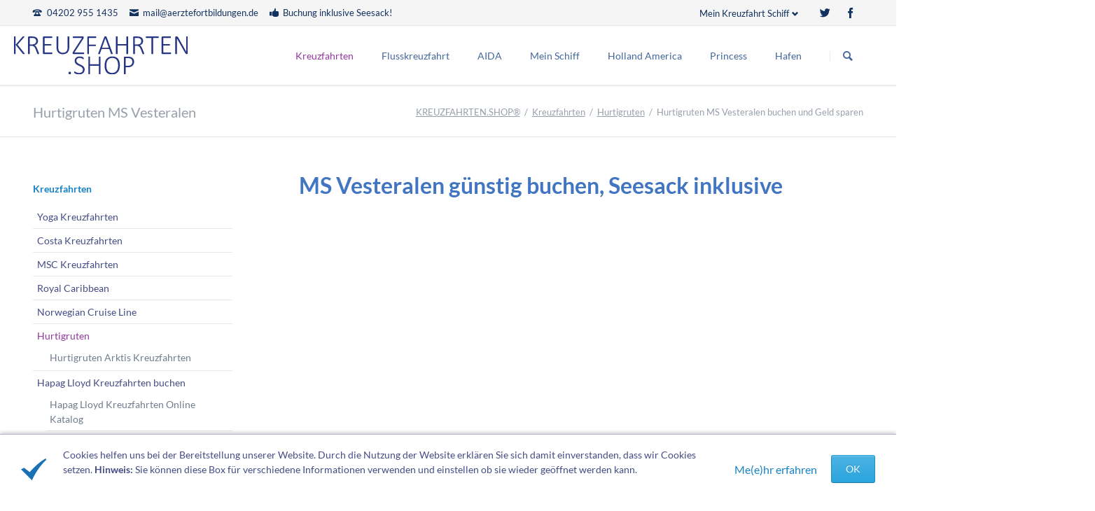

--- FILE ---
content_type: text/html; charset=utf-8
request_url: https://www.kreuzfahrten.shop/hurtigruten-ms-vesteralen.html
body_size: 12791
content:
<!DOCTYPE html>
<html lang="de">
<head>

      <meta charset="utf-8">
    <title>Hurtigruten MS Vesteralen buchen und Geld sparen - Online günstig Kreuzfahrten buchen</title>
    <base href="https://www.kreuzfahrten.shop/">

          <meta name="robots" content="index,follow">
      <meta name="description" content="MS Vesteralen buchen und Geld sparen✓. Buchen Sie atemberaubende✓ Hurtigruten Kreuzfahrten zu den besten Preisen✓. Kompetente, kostenlose Beratung✓ Seesack ink.✓">
      <meta name="keywords" content="">
      <meta name="generator" content="Contao Open Source CMS">
    
    <meta name="viewport" content="width=device-width,initial-scale=1.0,shrink-to-fit=no">
    <link rel="stylesheet" href="https://netdna.bootstrapcdn.com/font-awesome/4.3.0/css/font-awesome.css">
    <link rel="stylesheet" href="system/modules/con4gis_core/lib/wswgEditor/css/editor.css">
<link rel="stylesheet" href="system/modules/con4gis_core/lib/wswgEditor/css/bbcodes.css">
<link rel="stylesheet" href="assets/css/b3bbe78afef4.css">
        <script src="assets/js/c9e7f2d44f5a.js"></script>
<script src="system/modules/con4gis_core/lib/wswgEditor/editor.js"></script>
<script>var c4g_rq = '';</script>

          <!--[if lt IE 9]><script src="assets/html5shiv/3.7.2/html5shiv-printshiv.min.js"></script><![endif]-->
      
</head>
<body id="top" class="mac chrome blink ch131">

  
	<!--[if lt IE 8]>
		<p>You are using an outdated browser. <a href="http://whatbrowser.org/">Upgrade your browser today</a>.</p>
	<![endif]-->

	
	<div class="page">

					<header class="page-header">
				<!-- indexer::stop -->
<div class="fixed-note ce_rsce_tao_fixed_note" data-icon="&#xe044;">

	<div class="fixed-note-column">
		<p>Cookies helfen uns bei der Bereitstellung unserer Website. Durch die Nutzung der Website erklären Sie sich damit einverstanden, dass wir Cookies setzen. <strong>Hinweis:</strong> Sie können diese Box für verschiedene Informationen verwenden und einstellen ob sie wieder geöffnet werden kann.<br><br></p>	</div>
			<div class="fixed-note-column">
			<a href="http://www.aboutcookies.org/Default.aspx?page&#61;1" class="fixed-note-link" target="_blank">
				Me&#40;e&#41;hr erfahren			</a>
		</div>
		<div class="fixed-note-column">
		<button class="fixed-note-button">OK</button>
	</div>

</div>

	<a class="fixed-note-closed" href="hurtigruten-ms-vesteralen.html#"><span>Info</span></a>
<!-- indexer::continue -->

<script>
(function() {

	var getCookie = function() {
		var value = document.cookie.match('(?:^|;)\\s*fixed-note-121=([^;]*)');
		return (value) ? decodeURIComponent(value[1]) : null;
	};

	var setCookie = function() {
		document.cookie = 'fixed-note-121=1526456088; path=/; expires=' + (new Date(Date.now() + 2592000000)).toGMTString();
	};

	var removeCookie = function() {
		document.cookie = 'fixed-note-121=; path=/; expires=Thu, 01 Jan 1970 00:00:01 GMT';
	};

	var resize = function() {
		var style = window.getComputedStyle(note);
		if (style.position === 'fixed' && style.display !== 'none') {
			document.documentElement.style.paddingBottom = note.offsetHeight + 'px';
		}
		else {
			document.documentElement.style.paddingBottom = '';
		}
	};

	var close = function() {
		note.style.display = 'none';
					noteClosed.style.display = '';
				resize();
	};

	var open = function() {
		note.style.display = '';
					noteClosed.style.display = 'none';
				resize();
	};

	var note = document.querySelectorAll('.fixed-note');
	note = note[note.length - 1];
	var button = note.querySelector('.fixed-note-button');

			var noteClosed = document.querySelectorAll('.fixed-note-closed');
		noteClosed = noteClosed[noteClosed.length - 1];

		noteClosed.addEventListener('click', function(event) {
			open();
			removeCookie();
			event.preventDefault();
		});
	
	button.addEventListener('click', function() {
		close();
		setCookie();
	});

	if (getCookie() === '1526456088') {
		close();
	}
	else {
		open();
	}

	window.addEventListener('resize', resize);

			document.body.insertBefore(noteClosed, document.body.firstChild);
		document.body.insertBefore(note, document.body.firstChild);

})();
</script>

<div class="header-bar">
	<div class="header-bar-inner"><ul class="icon-links ce_rsce_tao_icon_links header-links">
			<li>
			<a href="" data-icon="&#xe0e6;">
				<span class="icon-links-label">04202 955 1435</span>
			</a>
		</li>
			<li>
			<a href="mail@aerztefortbildungen.de" data-icon="&#xe0cd;">
				<span class="icon-links-label">mail@aerztefortbildungen.de</span>
			</a>
		</li>
			<li>
			<a href="seesack-bestellen.html" data-icon="&#xe0b3;">
				<span class="icon-links-label">Buchung inklusive Seesack!</span>
			</a>
		</li>
			<li>
			<a href="">
				<span class="icon-links-label"></span>
			</a>
		</li>
	</ul>
<ul class="icon-links ce_rsce_tao_icon_links header-links -right -secondary">
			<li>
			<a href="https://twitter.com/KREUZFAHRTSHOP?edit&#61;true" data-icon="&#xe132;" style=" background-color: #55acee">
				<span class="icon-links-label">Twitter</span>
			</a>
		</li>
			<li>
			<a href="https://www.facebook.com/kreuzfahrten.shop/" data-icon="&#xe076;" style=" background-color: #3b5998">
				<span class="icon-links-label">Facebook</span>
			</a>
		</li>
	</ul>

<!-- indexer::stop -->
<div class="mod_login header-login one_column tableless login block">

      <h3>Mein Kreuzfahrt Schiff</h3>
  
  <form action="hurtigruten-ms-vesteralen.html" id="tl_login" method="post">
    <div class="formbody">
            <input type="hidden" name="FORM_SUBMIT" value="tl_login">
      <input type="hidden" name="REQUEST_TOKEN" value="84542250ef0ff170d4708c1353f42b92">
      <label for="username">Benutzername</label>
      <input type="text" name="username" id="username" class="text" value=""><br>
      <label for="password">Passwort</label>
      <input type="password" name="password" id="password" class="text password" value="">
            <div class="submit_container">
        <input type="submit" class="submit" value="Anmelden">
      </div>
    </div>
  </form>

</div>
<!-- indexer::continue -->

<!-- indexer::stop -->
<nav class="mod_customnav header-dropdown block">

  
  <a href="hurtigruten-ms-vesteralen.html#skipNavigation84" class="invisible">Navigation überspringen</a>

  
<ul class="level_1">
            <li class="first last"><a href="kreuzfahrt-manifest.html" title="Kreuzfahrt Manifest. Dieses müssen Sie vor jeder Kreuzfahrt ausfüllen." class="first last">Kreuzfahrt Manifest</a></li>
      </ul>

  <a id="skipNavigation84" class="invisible">&nbsp;</a>

</nav>
<!-- indexer::continue -->

</div>
</div>
<div class="header-navigation">
	<div class="header-navigation-inner">
<!-- indexer::stop -->
<h1 class="ce_rsce_tao_logo logo">
	<a href="">
								

<img src="files/logo.svg" width="342" height="75" alt="KREUZFAHRTEN.SHOP®">


			</a>
</h1>
<!-- indexer::continue -->

<!-- indexer::stop -->
<nav class="mod_rocksolid_mega_menu main-navigation block" id="main-navigation">

  
  <a href="hurtigruten-ms-vesteralen.html#skipNavigation78" class="invisible">Navigation überspringen</a>

  <ul class="level_1">

	
				
		
			<li class="submenu trail first">
				<a href="kreuzfahrten.html" title="KREUZFAHRTEN günstig online buchen und Geld sparen" class="submenu trail first">Kreuzfahrten									</a>
				<ul class="level_2">

	
				
		
			<li class="first">
				<a href="yoga-kreuzfahrten.html" title="Yoga Kreuzfahrten, königlich entspannen auf See" class="first">Yoga Kreuzfahrten									</a>
							</li>

		
	
				
		
			<li>
				<a href="costa-kreuzfahrten.html" title="Costa genießen und sparen">Costa Kreuzfahrten									</a>
							</li>

		
	
				
		
			<li>
				<a href="msc-kreuzfahrten.html" title="MSC erleben und sparen">MSC Kreuzfahrten									</a>
							</li>

		
	
				
		
			<li>
				<a href="royal-caribbean.html" title="Royal Caribbean reisen und Geld sparen.">Royal Caribbean									</a>
							</li>

		
	
				
		
			<li>
				<a href="norwegian-cruise-line.html" title="Norwegian Cruise Line reisen und Geld sparen">Norwegian Cruise Line									</a>
							</li>

		
	
				
		
			<li class="submenu trail">
				<a href="hurtigruten.html" title="Hurtigruten reisen und Geld sparen" class="submenu trail">Hurtigruten									</a>
				<ul class="level_3">

	
				
		
			<li class="sibling first last">
				<a href="hurtigruten-arktis-kreuzfahrten.html" title="Hurtigruten Arktis Kreuzfahrten buchen" class="sibling first last">Hurtigruten Arktis Kreuzfahrten									</a>
							</li>

		
	
</ul>
			</li>

		
	
				
		
			<li class="submenu">
				<a href="hapag-lloyd-kreuzfahrten-buchen.html" title="Hapag Lloyd Kreuzfahrten buchen und Geld sparen" class="submenu">Hapag Lloyd Kreuzfahrten buchen									</a>
				<ul class="level_3">

	
				
		
			<li class="first">
				<a href="hapag-lloyd-kreuzfahrten-online-katalog.html" title="Hapag Lloyd Kreuzfahrten Online Katalog, online hier störbern." class="first">Hapag Lloyd Kreuzfahrten Online Katalog									</a>
							</li>

		
	
				
		
			<li>
				<a href="hapag-lloyd-ms-bremen.html" title="Hapag Lloyd MS Bremen buchen. Das haben Sie sich verdient.">Hapag Lloyd MS Bremen									</a>
							</li>

		
	
				
		
			<li>
				<a href="hapag-lloyd-ms-europa.html" title="Hapag Lloyd MS Europa buchen. Das haben Sie sich verdient.">Hapag Lloyd MS Europa									</a>
							</li>

		
	
				
		
			<li>
				<a href="hapag-lloyd-ms-europa-2.html" title="Hapag Lloyd MS Europa 2. Das haben Sie sich verdient.">Hapag Lloyd MS Europa 2									</a>
							</li>

		
	
				
		
			<li>
				<a href="hapag-lloyd-ms-hanseatic-inspiration.html" title="Hapag Lloyd MS Hanseatic Inspiration buchen. Das haben Sie sich verdient.">Hapag Lloyd MS Hanseatic Inspiration									</a>
							</li>

		
	
				
		
			<li class="last">
				<a href="hapag-lloyd-ms-hanseatic-nature.html" title="Hapag Lloyd MS Hanseatic Nature. Das haben Sie sich verdient." class="last">Hapag Lloyd MS Hanseatic Nature									</a>
							</li>

		
	
</ul>
			</li>

		
	
				
		
			<li class="submenu">
				<a href="cunard.html" title="Cunard reisen und Geld sparen" class="submenu">Cunard									</a>
				<ul class="level_3">

	
				
		
			<li class="first">
				<a href="cunard-queen-elizabeth-buchen.html" title="Cunard Queen Elizabeth buchen Geld sparen" class="first">Cunard Queen Elizabeth buchen									</a>
							</li>

		
	
				
		
			<li>
				<a href="cunard-queen-marry-2-buchen.html" title="Cunard Queen Marry 2 buchen und Geld sparen">Cunard Queen Marry 2 buchen									</a>
							</li>

		
	
				
		
			<li class="last">
				<a href="cunard-queen-victoria-buchen.html" title="Cunard Queen Victoria buchen und Geld sparen" class="last">Cunard Queen Victoria buchen									</a>
							</li>

		
	
</ul>
			</li>

		
	
				
		
			<li>
				<a href="alle-reedereien.html" title="ALLE Reedereien online buchen und Geld sparen">ALLE REEDEREIEN									</a>
							</li>

		
	
				
		
			<li class="icon-cart">
				<a href="last-minute-kreuzfahrten.html" title="Last Minute Kreuzfahrten. Clever sparen" class="icon-cart">Last Minute Kreuzfahrten									</a>
							</li>

		
	
				
		
			<li class="submenu last">
				<a href="seesack-bestellen.html" title="Kreuzfahrten All Inclusive buchen und sparen" class="submenu last">Kreuzfahrten All Inclusive									</a>
				<ul class="level_3">

	
				
		
			<li class="icon-check-3 first last">
				<a href="was-sind-kreuzfahrten-all-inclusive-wirklich.html" title="Was sind Kreuzfahrten All Inclusive wirklich. Wir klären auf." class="icon-check-3 first last">Was sind Kreuzfahrten All Inclusive wirklich									</a>
							</li>

		
	
</ul>
			</li>

		
	
</ul>
			</li>

		
	
				
		
			<li class="submenu">
				<a href="arosa.html" title="Flusskreuzfahrten entdecken und Geld sparen" class="submenu">Flusskreuzfahrt									</a>
				<ul class="level_2">

	
				
		
			<li class="first">
				<a href="arosa.html" title="aROSA Flusskreuzfahrten entdeclen und Geld sparen." class="first">aROSA									</a>
							</li>

		
	
				
		
			<li>
				<a href="croisi-europe.html" title="Croisi Europe buchen und Geld sparen.">Croisi Europe									</a>
							</li>

		
	
				
		
			<li>
				<a href="nicko-cruises.html" title="Nicko Cruises buchen und Geld sparen.">Nicko Cruises									</a>
							</li>

		
	
				
		
			<li>
				<a href="id-1avista-reisen.html" title="1AVista Reisen buchen und Geld sparen.">1AVista Reisen									</a>
							</li>

		
	
				
		
			<li>
				<a href="amadeus-flusskreuzfahrten.html" title="Amadeus Flusskreuzfahrten buchen und Geld sparen.">Amadeus Flusskreuzfahrten									</a>
							</li>

		
	
				
		
			<li>
				<a href="dcs-touristik-flusskreuzfahrten.html" title="DCS Touristik Flusskreuzfahrten buchen und Geld sparen.">DCS Touristik Flusskreuzfahrten									</a>
							</li>

		
	
				
		
			<li>
				<a href="dertour-flusskreuzfahrten.html" title="DERTOUR Flusskreuzfahrten erleben und Geld sparen.">DERTOUR Flusskreuzfahrten									</a>
							</li>

		
	
				
		
			<li>
				<a href="lernidee-flussreisen.html" title="Lernidee Flussreisen kennenlernen und Geld sparen.">Lernidee Flussreisen									</a>
							</li>

		
	
				
		
			<li>
				<a href="phoenix-flussreisen.html" title="Phoenix Flussreisen genießen und Geld sparen.">Phoenix Flussreisen									</a>
							</li>

		
	
				
		
			<li>
				<a href="plantours-flusskreuzfahrten.html" title="Plantours Flusskreuzfahrten entdecken und Geld sparen.">Plantours Flusskreuzfahrten									</a>
							</li>

		
	
				
		
			<li class="last">
				<a href="transocean-flusskreuzfahrten.html" title="TransOcean Flusskreuzfahrten erleben und Geld sparen." class="last">TransOcean Flusskreuzfahrten									</a>
							</li>

		
	
</ul>
			</li>

		
	
				
		
			<li class="submenu">
				<a href="aida.html" title="AIDA buchen und sparen" class="submenu">AIDA									</a>
				<ul class="level_2">

	
				
		
			<li class="first">
				<a href="aidahelios-buchen.html" title="AIDAhelios buchen und Geld sparen" class="first">AIDAhelios buchen									</a>
							</li>

		
	
				
		
			<li>
				<a href="aidanova-buchen.html" title="AIDAnova buchen und Geld sparen">AIDAnova buchen									</a>
							</li>

		
	
				
		
			<li>
				<a href="aidaaura-buchen.html" title="AIDAaura buchen und Geld sparen">AIDAaura buchen									</a>
							</li>

		
	
				
		
			<li>
				<a href="aidabella-buchen.html" title="AIDAbella buchen und Geld sparen">AIDAbella buchen									</a>
							</li>

		
	
				
		
			<li>
				<a href="aidabmira-buchen.html" title="AIDAmira buchen und Geld sparen">AIDAbmira buchen									</a>
							</li>

		
	
				
		
			<li>
				<a href="aidablu-buchen.html" title="AIDAblu buchen und Geld sparen">AIDAblu buchen									</a>
							</li>

		
	
				
		
			<li>
				<a href="aidacara-buchen.html" title="AIDAcara buchen und Geld sparen">AIDAcara buchen									</a>
							</li>

		
	
				
		
			<li>
				<a href="aidadiva-buchen.html" title="AIDAdiva buchen und Geld sparen">AIDAdiva buchen									</a>
							</li>

		
	
				
		
			<li>
				<a href="aidaluna-buchen.html" title="AIDAluna buchen und Geld sparen">AIDAluna buchen									</a>
							</li>

		
	
				
		
			<li>
				<a href="aidamar-buchen.html" title="AIDAmar buchen und Geld sparen">AIDAmar buchen									</a>
							</li>

		
	
				
		
			<li>
				<a href="aidaperla-buchen.html" title="AIDAperla buchen und Geld sparen">AIDAperla buchen									</a>
							</li>

		
	
				
		
			<li>
				<a href="aidaprima-buchen.html" title="AIDAprima buchen und Geld sparen">AIDAprima buchen									</a>
							</li>

		
	
				
		
			<li>
				<a href="aidasol-buchen.html" title="AIDAsol buchen und Geld sparen">AIDAsol buchen									</a>
							</li>

		
	
				
		
			<li>
				<a href="aidastella-buchen.html" title="AIDAstella buchen und Geld sparen">AIDAstella buchen									</a>
							</li>

		
	
				
		
			<li>
				<a href="aidavita-buchen.html" title="AIDAvita buchen und Geld sparen">AIDAvita buchen									</a>
							</li>

		
	
				
		
			<li>
				<a href="schiffsposition-aidaprima.html" title="Life sehen, AIDAprima Position.">Schiffsposition AIDAprima									</a>
							</li>

		
	
				
		
			<li>
				<a href="bugcam-aidaprima.html" title="Live sehen, AIDAprima Bugcam.">Bugcam AIDAprima									</a>
							</li>

		
	
				
		
			<li class="last">
				<a href="aida-katalog.html" title="AIDA Katalog. Die schönsten Routen für Sie." class="last">AIDA Katalog									</a>
							</li>

		
	
</ul>
			</li>

		
	
				
		
			<li class="submenu">
				<a href="mein-schiff-buchen.html" title="Mein Schiff buchen und Geld sparen" class="submenu">Mein Schiff									</a>
				<ul class="level_2">

	
				
		
			<li class="first">
				<a href="mein-schiff-1.html" title="Mein Schiff 1 erleben und Geld sparen." class="first">Mein Schiff 1									</a>
							</li>

		
	
				
		
			<li>
				<a href="mein-schiff-2.html" title="Mein Schiff 2 genießen und Geld sparen">Mein Schiff 2									</a>
							</li>

		
	
				
		
			<li>
				<a href="mein-schiff-3.html" title="Mein Schiff 3 entdecken und Geld sparen">Mein Schiff 3									</a>
							</li>

		
	
				
		
			<li>
				<a href="mein-schiff-4.html" title="Mein Schiff 4 erleben und Geld sparen">Mein Schiff 4									</a>
							</li>

		
	
				
		
			<li>
				<a href="mein-schiff-5-buchen.html" title="Mein Schiff 5 entdecken und Geld sparen">Mein Schiff 5									</a>
							</li>

		
	
				
		
			<li>
				<a href="mein-schiff-6.html" title="Mein Schiff 6 genießen und Geld sparen">Mein Schiff 6									</a>
							</li>

		
	
				
		
			<li>
				<a href="mein-schiff-herz.html" title="Mein Schiff Herz &amp; genießen und Geld sparen">Mein Schiff Herz									</a>
							</li>

		
	
				
		
			<li>
				<a href="mein-schiff-schiffsposition.html" title="aktuelle Mein Schiff Schiffsposition.">Mein Schiff Schiffsposition									</a>
							</li>

		
	
				
		
			<li>
				<a href="mein-schiff-bugcam.html" title="Mein Schiff Bugcam life.">Mein Schiff Bugcam									</a>
							</li>

		
	
				
		
			<li>
				<a href="mein-schiff-virtueller-rundgang.html" title="Mein Schiff virtueller Rundgang.">Mein Schiff virtueller Rundgang									</a>
							</li>

		
	
				
		
			<li class="last">
				<a href="mein-schiff-katalog.html" title="Mein Schiff Katalog." class="last">Mein Schiff Katalog									</a>
							</li>

		
	
</ul>
			</li>

		
	
				
		
			<li class="submenu">
				<a href="holland-america.html" title="Holland America Line entdecken und genießen." class="submenu">Holland America									</a>
				<ul class="level_2">

	
				
		
			<li class="first">
				<a href="ms-amsterdam.html" title="MS Amsterdam buchen und genießen." class="first">MS Amsterdam									</a>
							</li>

		
	
				
		
			<li>
				<a href="ms-eurodam.html" title="MS Eurodam buchen und genießen.">MS Eurodam									</a>
							</li>

		
	
				
		
			<li>
				<a href="ms-koningsdam.html" title="MS Koningsdam buchen und genießen.">MS Koningsdam									</a>
							</li>

		
	
				
		
			<li>
				<a href="ms-maasdam.html" title="MS Maasdam buchen und genießen.">MS Maasdam									</a>
							</li>

		
	
				
		
			<li>
				<a href="ms-nieuw-amsterdam.html" title="MS Nieuw Amsterdam buchen und genießen.">MS Nieuw Amsterdam									</a>
							</li>

		
	
				
		
			<li>
				<a href="ms-noordam.html" title="MS Noordam buchen und genießen.">MS Noordam									</a>
							</li>

		
	
				
		
			<li>
				<a href="ms-oosterdam.html" title="MS Oosterdam buchen und genießen.">MS Oosterdam									</a>
							</li>

		
	
				
		
			<li>
				<a href="ms-prinsendam.html" title="MS Prinsendam buchen und genießen.">MS Prinsendam									</a>
							</li>

		
	
				
		
			<li>
				<a href="ms-rotterdam.html" title="MS Rotterdam buchen und genießen.">MS Rotterdam									</a>
							</li>

		
	
				
		
			<li>
				<a href="ms-ryndam.html" title="MS Ryndam buchen und genießen.">MS Ryndam									</a>
							</li>

		
	
				
		
			<li>
				<a href="ms-statendam.html" title="MS Statendam buchen und genießen.">MS Statendam									</a>
							</li>

		
	
				
		
			<li>
				<a href="ms-veendam.html" title="MS Veendam buchen und genießen.">MS Veendam									</a>
							</li>

		
	
				
		
			<li>
				<a href="ms-volendam.html" title="MS Volendam buchen und genießen.">MS Volendam									</a>
							</li>

		
	
				
		
			<li>
				<a href="ms-westerdam.html" title="MS Westerdam buchen und genießen.">MS Westerdam									</a>
							</li>

		
	
				
		
			<li>
				<a href="ms-zaandam.html" title="MS Zaandam buchen und genießen.">MS Zaandam									</a>
							</li>

		
	
				
		
			<li class="last">
				<a href="ms-zuiderdam.html" title="MS Zuiderdam buchen und genießen." class="last">MS Zuiderdam									</a>
							</li>

		
	
</ul>
			</li>

		
	
				
		
			<li class="submenu">
				<a href="princess.html" title="Princess Cruises buchen und Geld sparen" class="submenu">Princess									</a>
				<ul class="level_2">

	
				
		
			<li class="first">
				<a href="caribbean-princess.html" title="Caribbean Princess entdecken Geld sparen" class="first">Caribbean Princess									</a>
							</li>

		
	
				
		
			<li>
				<a href="coral-princess.html" title="Coral Princess erleben und Geld sparen">Coral Princess									</a>
							</li>

		
	
				
		
			<li>
				<a href="crown-princess.html" title="Crown Princess erleben und Geld sparen">Crown Princess									</a>
							</li>

		
	
				
		
			<li>
				<a href="dawn-princess.html" title="Dawn Princess genießen und Geld sparen">Dawn Princess									</a>
							</li>

		
	
				
		
			<li>
				<a href="diamond-princess.html" title="Diamond Princess genießen und Geld sparen">Diamond Princess									</a>
							</li>

		
	
				
		
			<li>
				<a href="emerald-princess.html" title="Emerald Princess entdecken und Geld sparen">Emerald Princess									</a>
							</li>

		
	
				
		
			<li>
				<a href="golden-princess.html" title="Golden Princess reisen und Geld sparen">Golden Princess									</a>
							</li>

		
	
				
		
			<li>
				<a href="grand-princess.html" title="Grand Princess reisen und Geld sparen">Grand Princess									</a>
							</li>

		
	
				
		
			<li>
				<a href="island-princess.html" title="Island Princess reisen und Geld sparen">Island Princess									</a>
							</li>

		
	
				
		
			<li>
				<a href="majestic-princess.html" title="Majestic Princess reisen und Geld sparen">Majestic Princess									</a>
							</li>

		
	
				
		
			<li>
				<a href="ocean-princess.html" title="Ocean Princess reisen und Geld sparen">Ocean Princess									</a>
							</li>

		
	
				
		
			<li>
				<a href="pacific-princess.html" title="Pacific Princess reisen und Geld sparen">Pacific Princess									</a>
							</li>

		
	
				
		
			<li>
				<a href="regal-princess.html" title="Regal Princess reisen und Geld sparen">Regal Princess									</a>
							</li>

		
	
				
		
			<li>
				<a href="royal-princess.html" title="Royal Princess reisen und Geld sparen">Royal Princess									</a>
							</li>

		
	
				
		
			<li>
				<a href="ruby-princess.html" title="Ruby Princess reisen und Geld sparen">Ruby Princess									</a>
							</li>

		
	
				
		
			<li>
				<a href="sapphire-princess.html" title="Sapphire Princess reisen und Geld sparen">Sapphire Princess									</a>
							</li>

		
	
				
		
			<li>
				<a href="sea-princess.html" title="Sea Princess reisen und Geld sparen">Sea Princess									</a>
							</li>

		
	
				
		
			<li>
				<a href="star-princess.html" title="Star Princess reisen und Geld sparen">Star Princess									</a>
							</li>

		
	
				
		
			<li class="last">
				<a href="sun-princess.html" title="Sun Princess reisen und Geld sparen" class="last">Sun Princess									</a>
							</li>

		
	
</ul>
			</li>

		
	
				
		
			<li class="submenu last">
				<a href="logbuch.html" title="Hafen, Kreuzfahrten weltweit online buchen" class="submenu last">Hafen									</a>
				<ul class="level_2">

	
				
		
			<li class="icon-right-quote-2 first">
				<a href="verkaufsofferte-des-portals.html" title="Verkaufsofferte des Portals, ideal für OTAs, Reedereien, Veranstalter und Reisebüros" class="icon-right-quote-2 first">Verkaufsofferte des Portals									</a>
							</li>

		
	
				
		
			<li class="submenu icon-right-quote-2">
				<a href="antarktis-kreuzfahrten-2024.html" title="Antarktis Kreuzfahrten 2024 Sonderpreise minus 33%" class="submenu icon-right-quote-2">Antarktis-Kreuzfahrten-2024									</a>
				<ul class="level_3">

	
				
		
			<li class="first last">
				<a href="https://schiffsarztkurse.de" title="Schiffsarzt Kurs" class="first last" target="_blank">Schiffsarzt Kurs									</a>
							</li>

		
	
</ul>
			</li>

		
	
				
		
			<li class="icon-right-quote-2">
				<a href="kreuzfahrten-bewertungen.html" title="Kreuzfahrten Bewertungen. Bewerten auch Sie." class="icon-right-quote-2">Kreuzfahrten Bewertungen									</a>
							</li>

		
	
				
		
			<li class="icon-right-quote-2">
				<a href="kreuzfahrten-auf-schienen.html" title="Kreuzfahrten auf Schienen, erleben Sie  den Afrika Explorer" class="icon-right-quote-2">Kreuzfahrten auf Schienen									</a>
							</li>

		
	
				
		
			<li class="icon-right-quote-2">
				<a href="galapagos-kreuzfahrten.html" title="Galápagos Kreuzfahrten" class="icon-right-quote-2">Galápagos Kreuzfahrten									</a>
							</li>

		
	
				
		
			<li class="icon-right-quote-2">
				<a href="https://cluburlaub.shop/" title="Cluburlaub buchen" class="icon-right-quote-2" target="_blank">Cluburlaub buchen									</a>
							</li>

		
	
				
		
			<li class="submenu">
				<a href="logbuch.html" title="Logbuch. Kreuzfahrt Fragen und Antworten" class="submenu">Logbuch									</a>
				<ul class="level_3">

	
				
		
			<li class="first">
				<a href="faq-liste.html" title="FAQ-Liste" class="first">FAQ-Liste									</a>
							</li>

		
	
				
		
			<li class="last">
				<a href="mit-arzt-auf-kreuzfahrt.html" title="Mit Arzt auf Kreuzfahrt gehen." class="last">Mit Arzt auf Kreuzfahrt									</a>
							</li>

		
	
</ul>
			</li>

		
	
				
		
			<li class="icon-mail-stroke">
				<a href="cruiseletter.html" title="CruiseLetter, lesen Sie für Sie persönliche Kreuzfahrtenvorteile" class="icon-mail-stroke">CruiseLetter									</a>
							</li>

		
	
				
		
			<li class="icon-news">
				<a href="kreuzfahrt-signale.html" title="Kreuzfahrt Signale. Das sollten Sie wissen..." class="icon-news">Kreuzfahrt Signale									</a>
							</li>

		
	
				
		
			<li>
				<a href="kreuzfahrt-manifest.html" title="Kreuzfahrt Manifest. Dieses müssen Sie vor jeder Kreuzfahrt ausfüllen.">Kreuzfahrt Manifest									</a>
							</li>

		
	
				
		
			<li>
				<a href="neu-promis-an-bord.html" title="NEU: Promis an Bord...auf Kreuzfahrt mit Promis">NEU: Promis an Bord...									</a>
							</li>

		
	
				
		
			<li>
				<a href="einschiffen-und-entern.html" title="Einschiffen und Entern. Nutzen Sie vielen Kreuzfahrt Vorteile.">Einschiffen und Entern									</a>
							</li>

		
	
				
		
			<li>
				<a href="crew-mitglied-werden.html" title="Crew Mitglied werden und Vorteile genießen">Crew Mitglied werden									</a>
							</li>

		
	
				
		
			<li>
				<a href="https://schiffsarztkurs.de/kurs" title="Schiffsarztkurs" target="_blank">Schiffsarztkurs									</a>
							</li>

		
	
				
		
			<li>
				<a href="bordguthaben-anfragen.html" title="Bordguthaben für Ihre nächste Kreuzfahrt anfragen.">Bordguthaben anfragen									</a>
							</li>

		
	
				
		
			<li>
				<a href="seereisen-kataloge-bestellen.html" title="Seereisen Kataloge bestellen. Wir senden Ihnen den Katalog">Seereisen Kataloge bestellen									</a>
							</li>

		
	
				
		
			<li>
				<a href="weltmeere-suche.html" title="Weltmeere Suche">Weltmeere Suche									</a>
							</li>

		
	
				
		
			<li>
				<a href="kreuzfahrt-wetter.html" title="Kreuzfahrt Wetter">Kreuzfahrt Wetter									</a>
							</li>

		
	
				
		
			<li>
				<a href="Decks.html" title="Decks">Decks									</a>
							</li>

		
	
				
		
			<li>
				<a href="seesack-bestellen.html" title="praktischen Seesack bestellen">Seesack bestellen									</a>
							</li>

		
	
				
		
			<li class="last">
				<a href="weltreise.html" title="Weltreise auf Kreuzfahrt" class="last">Weltreise									</a>
							</li>

		
	
</ul>
			</li>

		
	
</ul>

  <a id="skipNavigation78" class="invisible">&nbsp;</a>

</nav>
<!-- indexer::continue -->

<!-- indexer::stop -->
<form action="weltmeere-suche.html" method="get" class="ce_rsce_tao_nav_search main-navigation-search">
	<input type="search" name="keywords" placeholder="Suchen" />
	<button type="submit">Suchen</button>
</form>
<!-- indexer::continue -->

</div>
</div>
<div class="main-navigation-mobile">
<!-- indexer::stop -->
<form action="weltmeere-suche.html" method="get" class="ce_rsce_tao_nav_search main-navigation-mobile-search">
	<input type="search" name="keywords" placeholder="Suchen" />
	<button type="submit">Suchen</button>
</form>
<!-- indexer::continue -->

<!-- indexer::stop -->
<nav class="mod_navigation block">

  
  <a href="hurtigruten-ms-vesteralen.html#skipNavigation11" class="invisible">Navigation überspringen</a>

  
<ul class="level_1">
            <li class="submenu trail first"><a href="kreuzfahrten.html" title="KREUZFAHRTEN günstig online buchen und Geld sparen" class="submenu trail first" aria-haspopup="true">Kreuzfahrten</a>
<ul class="level_2">
            <li class="first"><a href="yoga-kreuzfahrten.html" title="Yoga Kreuzfahrten, königlich entspannen auf See" class="first">Yoga Kreuzfahrten</a></li>
                <li><a href="costa-kreuzfahrten.html" title="Costa genießen und sparen">Costa Kreuzfahrten</a></li>
                <li><a href="msc-kreuzfahrten.html" title="MSC erleben und sparen">MSC Kreuzfahrten</a></li>
                <li><a href="royal-caribbean.html" title="Royal Caribbean reisen und Geld sparen.">Royal Caribbean</a></li>
                <li><a href="norwegian-cruise-line.html" title="Norwegian Cruise Line reisen und Geld sparen">Norwegian Cruise Line</a></li>
                <li class="submenu trail"><a href="hurtigruten.html" title="Hurtigruten reisen und Geld sparen" class="submenu trail" aria-haspopup="true">Hurtigruten</a>
<ul class="level_3">
            <li class="sibling first last"><a href="hurtigruten-arktis-kreuzfahrten.html" title="Hurtigruten Arktis Kreuzfahrten buchen" class="sibling first last">Hurtigruten Arktis Kreuzfahrten</a></li>
      </ul>
</li>
                <li class="submenu"><a href="hapag-lloyd-kreuzfahrten-buchen.html" title="Hapag Lloyd Kreuzfahrten buchen und Geld sparen" class="submenu" aria-haspopup="true">Hapag Lloyd Kreuzfahrten buchen</a>
<ul class="level_3">
            <li class="first"><a href="hapag-lloyd-kreuzfahrten-online-katalog.html" title="Hapag Lloyd Kreuzfahrten Online Katalog, online hier störbern." class="first">Hapag Lloyd Kreuzfahrten Online Katalog</a></li>
                <li><a href="hapag-lloyd-ms-bremen.html" title="Hapag Lloyd MS Bremen buchen. Das haben Sie sich verdient.">Hapag Lloyd MS Bremen</a></li>
                <li><a href="hapag-lloyd-ms-europa.html" title="Hapag Lloyd MS Europa buchen. Das haben Sie sich verdient.">Hapag Lloyd MS Europa</a></li>
                <li><a href="hapag-lloyd-ms-europa-2.html" title="Hapag Lloyd MS Europa 2. Das haben Sie sich verdient.">Hapag Lloyd MS Europa 2</a></li>
                <li><a href="hapag-lloyd-ms-hanseatic-inspiration.html" title="Hapag Lloyd MS Hanseatic Inspiration buchen. Das haben Sie sich verdient.">Hapag Lloyd MS Hanseatic Inspiration</a></li>
                <li class="last"><a href="hapag-lloyd-ms-hanseatic-nature.html" title="Hapag Lloyd MS Hanseatic Nature. Das haben Sie sich verdient." class="last">Hapag Lloyd MS Hanseatic Nature</a></li>
      </ul>
</li>
                <li class="submenu"><a href="cunard.html" title="Cunard reisen und Geld sparen" class="submenu" aria-haspopup="true">Cunard</a>
<ul class="level_3">
            <li class="first"><a href="cunard-queen-elizabeth-buchen.html" title="Cunard Queen Elizabeth buchen Geld sparen" class="first">Cunard Queen Elizabeth buchen</a></li>
                <li><a href="cunard-queen-marry-2-buchen.html" title="Cunard Queen Marry 2 buchen und Geld sparen">Cunard Queen Marry 2 buchen</a></li>
                <li class="last"><a href="cunard-queen-victoria-buchen.html" title="Cunard Queen Victoria buchen und Geld sparen" class="last">Cunard Queen Victoria buchen</a></li>
      </ul>
</li>
                <li><a href="alle-reedereien.html" title="ALLE Reedereien online buchen und Geld sparen">ALLE REEDEREIEN</a></li>
                <li class="icon-cart"><a href="last-minute-kreuzfahrten.html" title="Last Minute Kreuzfahrten. Clever sparen" class="icon-cart">Last Minute Kreuzfahrten</a></li>
                <li class="submenu last"><a href="seesack-bestellen.html" title="Kreuzfahrten All Inclusive buchen und sparen" class="submenu last" aria-haspopup="true">Kreuzfahrten All Inclusive</a>
<ul class="level_3">
            <li class="icon-check-3 first last"><a href="was-sind-kreuzfahrten-all-inclusive-wirklich.html" title="Was sind Kreuzfahrten All Inclusive wirklich. Wir klären auf." class="icon-check-3 first last">Was sind Kreuzfahrten All Inclusive wirklich</a></li>
      </ul>
</li>
      </ul>
</li>
                <li class="submenu"><a href="arosa.html" title="Flusskreuzfahrten entdecken und Geld sparen" class="submenu" aria-haspopup="true">Flusskreuzfahrt</a>
<ul class="level_2">
            <li class="first"><a href="arosa.html" title="aROSA Flusskreuzfahrten entdeclen und Geld sparen." class="first">aROSA</a></li>
                <li><a href="croisi-europe.html" title="Croisi Europe buchen und Geld sparen.">Croisi Europe</a></li>
                <li><a href="nicko-cruises.html" title="Nicko Cruises buchen und Geld sparen.">Nicko Cruises</a></li>
                <li><a href="id-1avista-reisen.html" title="1AVista Reisen buchen und Geld sparen.">1AVista Reisen</a></li>
                <li><a href="amadeus-flusskreuzfahrten.html" title="Amadeus Flusskreuzfahrten buchen und Geld sparen.">Amadeus Flusskreuzfahrten</a></li>
                <li><a href="dcs-touristik-flusskreuzfahrten.html" title="DCS Touristik Flusskreuzfahrten buchen und Geld sparen.">DCS Touristik Flusskreuzfahrten</a></li>
                <li><a href="dertour-flusskreuzfahrten.html" title="DERTOUR Flusskreuzfahrten erleben und Geld sparen.">DERTOUR Flusskreuzfahrten</a></li>
                <li><a href="lernidee-flussreisen.html" title="Lernidee Flussreisen kennenlernen und Geld sparen.">Lernidee Flussreisen</a></li>
                <li><a href="phoenix-flussreisen.html" title="Phoenix Flussreisen genießen und Geld sparen.">Phoenix Flussreisen</a></li>
                <li><a href="plantours-flusskreuzfahrten.html" title="Plantours Flusskreuzfahrten entdecken und Geld sparen.">Plantours Flusskreuzfahrten</a></li>
                <li class="last"><a href="transocean-flusskreuzfahrten.html" title="TransOcean Flusskreuzfahrten erleben und Geld sparen." class="last">TransOcean Flusskreuzfahrten</a></li>
      </ul>
</li>
                <li class="submenu"><a href="aida.html" title="AIDA buchen und sparen" class="submenu" aria-haspopup="true">AIDA</a>
<ul class="level_2">
            <li class="first"><a href="aidahelios-buchen.html" title="AIDAhelios buchen und Geld sparen" class="first">AIDAhelios buchen</a></li>
                <li><a href="aidanova-buchen.html" title="AIDAnova buchen und Geld sparen">AIDAnova buchen</a></li>
                <li><a href="aidaaura-buchen.html" title="AIDAaura buchen und Geld sparen">AIDAaura buchen</a></li>
                <li><a href="aidabella-buchen.html" title="AIDAbella buchen und Geld sparen">AIDAbella buchen</a></li>
                <li><a href="aidabmira-buchen.html" title="AIDAmira buchen und Geld sparen">AIDAbmira buchen</a></li>
                <li><a href="aidablu-buchen.html" title="AIDAblu buchen und Geld sparen">AIDAblu buchen</a></li>
                <li><a href="aidacara-buchen.html" title="AIDAcara buchen und Geld sparen">AIDAcara buchen</a></li>
                <li><a href="aidadiva-buchen.html" title="AIDAdiva buchen und Geld sparen">AIDAdiva buchen</a></li>
                <li><a href="aidaluna-buchen.html" title="AIDAluna buchen und Geld sparen">AIDAluna buchen</a></li>
                <li><a href="aidamar-buchen.html" title="AIDAmar buchen und Geld sparen">AIDAmar buchen</a></li>
                <li><a href="aidaperla-buchen.html" title="AIDAperla buchen und Geld sparen">AIDAperla buchen</a></li>
                <li><a href="aidaprima-buchen.html" title="AIDAprima buchen und Geld sparen">AIDAprima buchen</a></li>
                <li><a href="aidasol-buchen.html" title="AIDAsol buchen und Geld sparen">AIDAsol buchen</a></li>
                <li><a href="aidastella-buchen.html" title="AIDAstella buchen und Geld sparen">AIDAstella buchen</a></li>
                <li><a href="aidavita-buchen.html" title="AIDAvita buchen und Geld sparen">AIDAvita buchen</a></li>
                <li><a href="schiffsposition-aidaprima.html" title="Life sehen, AIDAprima Position.">Schiffsposition AIDAprima</a></li>
                <li><a href="bugcam-aidaprima.html" title="Live sehen, AIDAprima Bugcam.">Bugcam AIDAprima</a></li>
                <li class="last"><a href="aida-katalog.html" title="AIDA Katalog. Die schönsten Routen für Sie." class="last">AIDA Katalog</a></li>
      </ul>
</li>
                <li class="submenu"><a href="mein-schiff-buchen.html" title="Mein Schiff buchen und Geld sparen" class="submenu" aria-haspopup="true">Mein Schiff</a>
<ul class="level_2">
            <li class="first"><a href="mein-schiff-1.html" title="Mein Schiff 1 erleben und Geld sparen." class="first">Mein Schiff 1</a></li>
                <li><a href="mein-schiff-2.html" title="Mein Schiff 2 genießen und Geld sparen">Mein Schiff 2</a></li>
                <li><a href="mein-schiff-3.html" title="Mein Schiff 3 entdecken und Geld sparen">Mein Schiff 3</a></li>
                <li><a href="mein-schiff-4.html" title="Mein Schiff 4 erleben und Geld sparen">Mein Schiff 4</a></li>
                <li><a href="mein-schiff-5-buchen.html" title="Mein Schiff 5 entdecken und Geld sparen">Mein Schiff 5</a></li>
                <li><a href="mein-schiff-6.html" title="Mein Schiff 6 genießen und Geld sparen">Mein Schiff 6</a></li>
                <li><a href="mein-schiff-herz.html" title="Mein Schiff Herz &amp; genießen und Geld sparen">Mein Schiff Herz</a></li>
                <li><a href="mein-schiff-schiffsposition.html" title="aktuelle Mein Schiff Schiffsposition.">Mein Schiff Schiffsposition</a></li>
                <li><a href="mein-schiff-bugcam.html" title="Mein Schiff Bugcam life.">Mein Schiff Bugcam</a></li>
                <li><a href="mein-schiff-virtueller-rundgang.html" title="Mein Schiff virtueller Rundgang.">Mein Schiff virtueller Rundgang</a></li>
                <li class="last"><a href="mein-schiff-katalog.html" title="Mein Schiff Katalog." class="last">Mein Schiff Katalog</a></li>
      </ul>
</li>
                <li class="submenu"><a href="holland-america.html" title="Holland America Line entdecken und genießen." class="submenu" aria-haspopup="true">Holland America</a>
<ul class="level_2">
            <li class="first"><a href="ms-amsterdam.html" title="MS Amsterdam buchen und genießen." class="first">MS Amsterdam</a></li>
                <li><a href="ms-eurodam.html" title="MS Eurodam buchen und genießen.">MS Eurodam</a></li>
                <li><a href="ms-koningsdam.html" title="MS Koningsdam buchen und genießen.">MS Koningsdam</a></li>
                <li><a href="ms-maasdam.html" title="MS Maasdam buchen und genießen.">MS Maasdam</a></li>
                <li><a href="ms-nieuw-amsterdam.html" title="MS Nieuw Amsterdam buchen und genießen.">MS Nieuw Amsterdam</a></li>
                <li><a href="ms-noordam.html" title="MS Noordam buchen und genießen.">MS Noordam</a></li>
                <li><a href="ms-oosterdam.html" title="MS Oosterdam buchen und genießen.">MS Oosterdam</a></li>
                <li><a href="ms-prinsendam.html" title="MS Prinsendam buchen und genießen.">MS Prinsendam</a></li>
                <li><a href="ms-rotterdam.html" title="MS Rotterdam buchen und genießen.">MS Rotterdam</a></li>
                <li><a href="ms-ryndam.html" title="MS Ryndam buchen und genießen.">MS Ryndam</a></li>
                <li><a href="ms-statendam.html" title="MS Statendam buchen und genießen.">MS Statendam</a></li>
                <li><a href="ms-veendam.html" title="MS Veendam buchen und genießen.">MS Veendam</a></li>
                <li><a href="ms-volendam.html" title="MS Volendam buchen und genießen.">MS Volendam</a></li>
                <li><a href="ms-westerdam.html" title="MS Westerdam buchen und genießen.">MS Westerdam</a></li>
                <li><a href="ms-zaandam.html" title="MS Zaandam buchen und genießen.">MS Zaandam</a></li>
                <li class="last"><a href="ms-zuiderdam.html" title="MS Zuiderdam buchen und genießen." class="last">MS Zuiderdam</a></li>
      </ul>
</li>
                <li class="submenu"><a href="princess.html" title="Princess Cruises buchen und Geld sparen" class="submenu" aria-haspopup="true">Princess</a>
<ul class="level_2">
            <li class="first"><a href="caribbean-princess.html" title="Caribbean Princess entdecken Geld sparen" class="first">Caribbean Princess</a></li>
                <li><a href="coral-princess.html" title="Coral Princess erleben und Geld sparen">Coral Princess</a></li>
                <li><a href="crown-princess.html" title="Crown Princess erleben und Geld sparen">Crown Princess</a></li>
                <li><a href="dawn-princess.html" title="Dawn Princess genießen und Geld sparen">Dawn Princess</a></li>
                <li><a href="diamond-princess.html" title="Diamond Princess genießen und Geld sparen">Diamond Princess</a></li>
                <li><a href="emerald-princess.html" title="Emerald Princess entdecken und Geld sparen">Emerald Princess</a></li>
                <li><a href="golden-princess.html" title="Golden Princess reisen und Geld sparen">Golden Princess</a></li>
                <li><a href="grand-princess.html" title="Grand Princess reisen und Geld sparen">Grand Princess</a></li>
                <li><a href="island-princess.html" title="Island Princess reisen und Geld sparen">Island Princess</a></li>
                <li><a href="majestic-princess.html" title="Majestic Princess reisen und Geld sparen">Majestic Princess</a></li>
                <li><a href="ocean-princess.html" title="Ocean Princess reisen und Geld sparen">Ocean Princess</a></li>
                <li><a href="pacific-princess.html" title="Pacific Princess reisen und Geld sparen">Pacific Princess</a></li>
                <li><a href="regal-princess.html" title="Regal Princess reisen und Geld sparen">Regal Princess</a></li>
                <li><a href="royal-princess.html" title="Royal Princess reisen und Geld sparen">Royal Princess</a></li>
                <li><a href="ruby-princess.html" title="Ruby Princess reisen und Geld sparen">Ruby Princess</a></li>
                <li><a href="sapphire-princess.html" title="Sapphire Princess reisen und Geld sparen">Sapphire Princess</a></li>
                <li><a href="sea-princess.html" title="Sea Princess reisen und Geld sparen">Sea Princess</a></li>
                <li><a href="star-princess.html" title="Star Princess reisen und Geld sparen">Star Princess</a></li>
                <li class="last"><a href="sun-princess.html" title="Sun Princess reisen und Geld sparen" class="last">Sun Princess</a></li>
      </ul>
</li>
                <li class="submenu last"><a href="logbuch.html" title="Hafen, Kreuzfahrten weltweit online buchen" class="submenu last" aria-haspopup="true">Hafen</a>
<ul class="level_2">
            <li class="icon-right-quote-2 first"><a href="verkaufsofferte-des-portals.html" title="Verkaufsofferte des Portals, ideal für OTAs, Reedereien, Veranstalter und Reisebüros" class="icon-right-quote-2 first">Verkaufsofferte des Portals</a></li>
                <li class="submenu icon-right-quote-2"><a href="antarktis-kreuzfahrten-2024.html" title="Antarktis Kreuzfahrten 2024 Sonderpreise minus 33%" class="submenu icon-right-quote-2" aria-haspopup="true">Antarktis-Kreuzfahrten-2024</a>
<ul class="level_3">
            <li class="first last"><a href="https://schiffsarztkurse.de" title="Schiffsarzt Kurs" class="first last" target="_blank">Schiffsarzt Kurs</a></li>
      </ul>
</li>
                <li class="icon-right-quote-2"><a href="kreuzfahrten-bewertungen.html" title="Kreuzfahrten Bewertungen. Bewerten auch Sie." class="icon-right-quote-2">Kreuzfahrten Bewertungen</a></li>
                <li class="icon-right-quote-2"><a href="kreuzfahrten-auf-schienen.html" title="Kreuzfahrten auf Schienen, erleben Sie  den Afrika Explorer" class="icon-right-quote-2">Kreuzfahrten auf Schienen</a></li>
                <li class="icon-right-quote-2"><a href="galapagos-kreuzfahrten.html" title="Galápagos Kreuzfahrten" class="icon-right-quote-2">Galápagos Kreuzfahrten</a></li>
                <li class="icon-right-quote-2"><a href="https://cluburlaub.shop/" title="Cluburlaub buchen" class="icon-right-quote-2" target="_blank">Cluburlaub buchen</a></li>
                <li class="submenu"><a href="logbuch.html" title="Logbuch. Kreuzfahrt Fragen und Antworten" class="submenu" aria-haspopup="true">Logbuch</a>
<ul class="level_3">
            <li class="first"><a href="faq-liste.html" title="FAQ-Liste" class="first">FAQ-Liste</a></li>
                <li class="last"><a href="mit-arzt-auf-kreuzfahrt.html" title="Mit Arzt auf Kreuzfahrt gehen." class="last">Mit Arzt auf Kreuzfahrt</a></li>
      </ul>
</li>
                <li class="icon-mail-stroke"><a href="cruiseletter.html" title="CruiseLetter, lesen Sie für Sie persönliche Kreuzfahrtenvorteile" class="icon-mail-stroke">CruiseLetter</a></li>
                <li class="icon-news"><a href="kreuzfahrt-signale.html" title="Kreuzfahrt Signale. Das sollten Sie wissen..." class="icon-news">Kreuzfahrt Signale</a></li>
                <li><a href="kreuzfahrt-manifest.html" title="Kreuzfahrt Manifest. Dieses müssen Sie vor jeder Kreuzfahrt ausfüllen.">Kreuzfahrt Manifest</a></li>
                <li><a href="neu-promis-an-bord.html" title="NEU: Promis an Bord...auf Kreuzfahrt mit Promis">NEU: Promis an Bord...</a></li>
                <li><a href="einschiffen-und-entern.html" title="Einschiffen und Entern. Nutzen Sie vielen Kreuzfahrt Vorteile.">Einschiffen und Entern</a></li>
                <li><a href="crew-mitglied-werden.html" title="Crew Mitglied werden und Vorteile genießen">Crew Mitglied werden</a></li>
                <li><a href="https://schiffsarztkurs.de/kurs" title="Schiffsarztkurs" target="_blank">Schiffsarztkurs</a></li>
                <li><a href="bordguthaben-anfragen.html" title="Bordguthaben für Ihre nächste Kreuzfahrt anfragen.">Bordguthaben anfragen</a></li>
                <li><a href="seereisen-kataloge-bestellen.html" title="Seereisen Kataloge bestellen. Wir senden Ihnen den Katalog">Seereisen Kataloge bestellen</a></li>
                <li><a href="weltmeere-suche.html" title="Weltmeere Suche">Weltmeere Suche</a></li>
                <li><a href="kreuzfahrt-wetter.html" title="Kreuzfahrt Wetter">Kreuzfahrt Wetter</a></li>
                <li><a href="Decks.html" title="Decks">Decks</a></li>
                <li><a href="seesack-bestellen.html" title="praktischen Seesack bestellen">Seesack bestellen</a></li>
                <li class="last"><a href="weltreise.html" title="Weltreise auf Kreuzfahrt" class="last">Weltreise</a></li>
      </ul>
</li>
      </ul>

  <a id="skipNavigation11" class="invisible">&nbsp;</a>

</nav>
<!-- indexer::continue -->
<ul class="icon-links ce_rsce_tao_icon_links main-navigation-mobile-icons">
			<li>
			<a href="&#35;" data-icon="&#xe132;" style="color: #55acee;">
				<span class="icon-links-label">Twitter</span>
			</a>
		</li>
			<li>
			<a href="&#35;" data-icon="&#xe0b6;" style="color: #0077b5;">
				<span class="icon-links-label">LinkedIn</span>
			</a>
		</li>
			<li>
			<a href="&#35;" data-icon="&#xe098;" style="color: #cc3d2d;">
				<span class="icon-links-label">Google+</span>
			</a>
		</li>
			<li>
			<a href="&#35;" data-icon="&#xe076;" style="color: #3b5998;">
				<span class="icon-links-label">Facebook</span>
			</a>
		</li>
			<li>
			<a href="&#35;" data-icon="&#xe0ff;" style="color: #ff9900;">
				<span class="icon-links-label">RSS-Feed</span>
			</a>
		</li>
	</ul>

</div>			</header>
		
		
<div class="custom">

      <div id="Tagline">
      <div class="inside">
        
<div class="tagline">
<div class="tagline-inner">
<div class="centered-wrapper ce_rsce_tao_centered_wrapper_start " style=" ">

	
	<div class="centered-wrapper-inner">

<h3 class="page-title">Hurtigruten MS Vesteralen</h3>
<!-- indexer::stop -->
<div class="mod_breadcrumb block">

  
  
  <ul>
                  <li class="first"><a href="" title="Online günstig Kreuzfahrten buchen">KREUZFAHRTEN.SHOP®</a></li>
                        <li><a href="kreuzfahrten.html" title="KREUZFAHRTEN günstig online buchen und Geld sparen">Kreuzfahrten</a></li>
                        <li><a href="hurtigruten.html" title="Hurtigruten reisen und Geld sparen">Hurtigruten</a></li>
                        <li class="active last">Hurtigruten MS Vesteralen buchen und Geld sparen</li>
            </ul>


</div>
<!-- indexer::continue -->
</div>
</div>

</div>
</div>      </div>
    </div>
  
</div>

		<div class="content-wrapper">

			<section role="main" class="main-content">

				
<div class="mod_article first last block" id="article-802">

  
  
<h1 class="ce_headline first">
  MS Vesteralen günstig buchen, Seesack inklusive</h1>

<iframe scrolling="no" src="https://www.cruiseportal.de/modul/schiff_details2.php?ref=Hell&schiff_id=152&srcShipID=152" width="150%" height="3000"style="border: none;&lt;body scroll="no""></iframe>
<!-- indexer::stop -->
<div class="ce_toplink last block">
  <a href="hurtigruten-ms-vesteralen.html#top" title="Neue MS Vesteralen Kreuzfahrt Suche">Neue MS Vesteralen Kreuzfahrt Suche</a>
</div>
<!-- indexer::continue -->

  
</div>
<a class="badge" href="verkaufsofferte-des-portals.html">
  <div class="badge__text">Verkauf von KREUZFAHRTEN SHOP</div>
</a>

				
			</section>

							<aside class="sidebar">
					
<!-- indexer::stop -->
<nav class="mod_navigation sub-navigation block">

  
  <a href="hurtigruten-ms-vesteralen.html#skipNavigation16" class="invisible">Navigation überspringen</a>

  	<h3><a href="kreuzfahrten.html" title="KREUZFAHRTEN günstig online buchen und Geld sparen">Kreuzfahrten</a></h3>

<ul class="level_1">
						<li class="first"><a href="yoga-kreuzfahrten.html" title="Yoga Kreuzfahrten, königlich entspannen auf See" class="first">Yoga Kreuzfahrten</a></li>
								<li><a href="costa-kreuzfahrten.html" title="Costa genießen und sparen">Costa Kreuzfahrten</a></li>
								<li><a href="msc-kreuzfahrten.html" title="MSC erleben und sparen">MSC Kreuzfahrten</a></li>
								<li><a href="royal-caribbean.html" title="Royal Caribbean reisen und Geld sparen.">Royal Caribbean</a></li>
								<li><a href="norwegian-cruise-line.html" title="Norwegian Cruise Line reisen und Geld sparen">Norwegian Cruise Line</a></li>
								<li class="submenu trail"><a href="hurtigruten.html" title="Hurtigruten reisen und Geld sparen" class="submenu trail">Hurtigruten</a>
<ul class="level_2">
						<li class="sibling first last"><a href="hurtigruten-arktis-kreuzfahrten.html" title="Hurtigruten Arktis Kreuzfahrten buchen" class="sibling first last">Hurtigruten Arktis Kreuzfahrten</a></li>
			</ul>
</li>
								<li class="submenu"><a href="hapag-lloyd-kreuzfahrten-buchen.html" title="Hapag Lloyd Kreuzfahrten buchen und Geld sparen" class="submenu">Hapag Lloyd Kreuzfahrten buchen</a>
<ul class="level_2">
						<li class="first"><a href="hapag-lloyd-kreuzfahrten-online-katalog.html" title="Hapag Lloyd Kreuzfahrten Online Katalog, online hier störbern." class="first">Hapag Lloyd Kreuzfahrten Online Katalog</a></li>
								<li><a href="hapag-lloyd-ms-bremen.html" title="Hapag Lloyd MS Bremen buchen. Das haben Sie sich verdient.">Hapag Lloyd MS Bremen</a></li>
								<li><a href="hapag-lloyd-ms-europa.html" title="Hapag Lloyd MS Europa buchen. Das haben Sie sich verdient.">Hapag Lloyd MS Europa</a></li>
								<li><a href="hapag-lloyd-ms-europa-2.html" title="Hapag Lloyd MS Europa 2. Das haben Sie sich verdient.">Hapag Lloyd MS Europa 2</a></li>
								<li><a href="hapag-lloyd-ms-hanseatic-inspiration.html" title="Hapag Lloyd MS Hanseatic Inspiration buchen. Das haben Sie sich verdient.">Hapag Lloyd MS Hanseatic Inspiration</a></li>
								<li class="last"><a href="hapag-lloyd-ms-hanseatic-nature.html" title="Hapag Lloyd MS Hanseatic Nature. Das haben Sie sich verdient." class="last">Hapag Lloyd MS Hanseatic Nature</a></li>
			</ul>
</li>
								<li class="submenu"><a href="cunard.html" title="Cunard reisen und Geld sparen" class="submenu">Cunard</a>
<ul class="level_2">
						<li class="first"><a href="cunard-queen-elizabeth-buchen.html" title="Cunard Queen Elizabeth buchen Geld sparen" class="first">Cunard Queen Elizabeth buchen</a></li>
								<li><a href="cunard-queen-marry-2-buchen.html" title="Cunard Queen Marry 2 buchen und Geld sparen">Cunard Queen Marry 2 buchen</a></li>
								<li class="last"><a href="cunard-queen-victoria-buchen.html" title="Cunard Queen Victoria buchen und Geld sparen" class="last">Cunard Queen Victoria buchen</a></li>
			</ul>
</li>
								<li><a href="alle-reedereien.html" title="ALLE Reedereien online buchen und Geld sparen">ALLE REEDEREIEN</a></li>
								<li class="icon-cart"><a href="last-minute-kreuzfahrten.html" title="Last Minute Kreuzfahrten. Clever sparen" class="icon-cart">Last Minute Kreuzfahrten</a></li>
								<li class="submenu last"><a href="seesack-bestellen.html" title="Kreuzfahrten All Inclusive buchen und sparen" class="submenu last">Kreuzfahrten All Inclusive</a>
<ul class="level_2">
						<li class="icon-check-3 first last"><a href="was-sind-kreuzfahrten-all-inclusive-wirklich.html" title="Was sind Kreuzfahrten All Inclusive wirklich. Wir klären auf." class="icon-check-3 first last">Was sind Kreuzfahrten All Inclusive wirklich</a></li>
			</ul>
</li>
			</ul>

  <a id="skipNavigation16" class="invisible">&nbsp;</a>

</nav>
<!-- indexer::continue -->
									</aside>
			
		</div>

		
					<footer class="page-footer">
				
<div class="centered-wrapper ce_rsce_tao_centered_wrapper_start footer-bar first  -color-inverted" style=" ">

	
	<div class="centered-wrapper-inner">
<div class="rs-columns ce_rs_columns_start">

	<div class="rs-column -large-col-7-2 -large-first -large-first-row -medium-col-3-2 -medium-first -medium-first-row -small-col-1-1 -small-first -small-last -small-first-row">
<div class="ce_image no-border block">

  
  
  <figure class="image_container">

    
    

<img src="files/tao/img/germany.png" width="308" height="425" alt="">



    
    
  </figure>


</div>
</div><div class="ce_rs_column_start  rs-column -large-col-7-2 -large-first-row -medium-col-3-1 -medium-last -medium-first-row -small-col-1-1 -small-first -small-last">

			<h3>Adresse & Kontakt</h3>
	<div class="icon-text-block ce_rsce_tao_icon_text_blocks" data-icon="&#xe0a1;">
	<p><span class="_Xbe">Paulsbergstr. 11<br> DE 28832 Achim </span></p></div>
<div class="icon-text-block ce_rsce_tao_icon_text_blocks" data-icon="&#xe043;">
	<p><strong>T:</strong> 04202 9551435<br><strong>F:</strong> 04202 955 1437 <br><strong>E:</strong> <a href="mailto:service@aerztereisebuero.de" target="_blank">service@aerztereisebuero.de</a></p></div>
<div class="icon-text-block ce_rsce_tao_icon_text_blocks" data-icon="&#xe0d3;">
	<p><strong>N:</strong> 52.999838, 9.059796<br><a href="https://www.google.de/maps/place/52%C2%B059'59.4%22N+9%C2%B003'35.3%22E/@52.9998412,9.0576073,17z/data=!3m1!4b1!4m5!3m4!1s0x0:0x0!8m2!3d52.999838!4d9.059796?hl=de">Google Maps</a></p></div>
<div class="icon-text-block ce_rsce_tao_icon_text_blocks" data-icon="&#xe049;">
	<p>24 Stunden, 7 Tage online buchen<a href="http://www.cliadeutschland.de/"><br><br>Cruise Lines International Association <br></a>Sicherheit und Standards auf Kreuzfahrtschiffen</p>
<p><a href="kreuzfahrt-manifest.html" target="_blank">Service: Kreuzfahrt Manifest ausfüllen lassen</a></p>
<p><a href="seereisen-kataloge-bestellen.html" target="_blank">Kreuzfahrten Kataloge bestellen</a></p>
<p><a href="bordguthaben-anfragen.html" target="_blank">Bordguthaben anfragen</a></p>
<p><a href="kreuzfahrt-wetter.html" target="_blank">Kreuzfahrt Wetter</a></p>
<p><a href="seesack-bestellen.html" target="_blank">Seesack bestellen</a></p>
<p><a href="cruiseletter.html" target="_blank">Informiert sein, Cruiseletter bestellen</a></p>
<p><a title="Radiologie Kongress" href="https://www.worldcongressofradiology.com/de/" target="_blank">Radiologie Kongress</a></p></div>
</div>
<div class="rs-column -large-col-7-2 -large-first-row -medium-col-3-2 -medium-first -small-col-1-1 -small-first -small-last">
<!-- indexer::stop -->
<div class="ce_form tableless block">

      <h3>Kontakt</h3>
  
  <form action="hurtigruten-ms-vesteralen.html" id="f2" method="post" enctype="application/x-www-form-urlencoded">
    <div class="formbody">
              <input type="hidden" name="FORM_SUBMIT" value="auto_form_2">
        <input type="hidden" name="REQUEST_TOKEN" value="84542250ef0ff170d4708c1353f42b92">
                                  

  <div class="widget widget-text mandatory form-row">
          <label for="ctrl_13" class="mandatory">
              <span class="invisible">Pflichtfeld </span>Name<span class="mandatory">*</span>
          </label>
  
      
  <input type="text" name="name" id="ctrl_13" class="text mandatory" value="" required>

    </div>



  <div class="widget widget-text mandatory form-row">
          <label for="ctrl_14" class="mandatory">
              <span class="invisible">Pflichtfeld </span>E-Mail<span class="mandatory">*</span>
          </label>
  
      
  <input type="email" name="email" id="ctrl_14" class="text mandatory" value="" required>

    </div>



  <div class="widget widget-text  form-row">
          <label for="ctrl_18">
              Telefonnummer          </label>
  
      
  <input type="text" name="phone" id="ctrl_18" class="text" value="">

    </div>



  <div class="widget widget-text  form-row">
          <label for="ctrl_15">
              Kommentar          </label>
  
      
  <input type="text" name="nachricht" id="ctrl_15" class="text" value="">

    </div>



  <div class="widget widget-captcha mandatory  form-row">
          <label for="ctrl_174">
      <span class="invisible">Pflichtfeld </span>Sicherheitsabfrage<span class="mandatory">*</span>
    </label>
  
      
  <input type="text" name="c35b8f5ad2363a94f1a32f0aa5c3adeca" id="ctrl_174" class="captcha mandatory" value="" aria-describedby="captcha_text_174" maxlength="2" required>
  <span id="captcha_text_174" class="captcha_text">&#66;&#105;&#116;&#116;&#101;&#32;&#97;&#100;&#100;&#105;&#101;&#114;&#101;&#110;&#32;&#83;&#105;&#101;&#32;&#54;&#32;&#117;&#110;&#100;&#32;&#54;&#46;</span>

    </div>



  <div class="widget widget-checkbox mandatory form-row">
        
      <fieldset id="ctrl_175" class="checkbox_container mandatory">

          <legend>
                  <span class="invisible">Pflichtfeld </span>Datenschutzerklärung<span class="mandatory">*</span>
              </legend>
    
    
    <input type="hidden" name="Datenschutzerklärung" value="">

          
              <span><input type="checkbox" name="Datenschutzerklärung" id="opt_175_0" class="checkbox" value="Ich akzeptiere die Datenschutzerklärung" required> <label id="lbl_175_0" for="opt_175_0">Ich akzeptiere die Datenschutzerklärung</label></span>
      
          
  </fieldset>

    </div>


  <div class="submit_container">
    	<button type="submit" id="ctrl_16" class="submit">Ich akzeptiere die Datenschutzerklärung</button>
  </div>

          </div>
  </form>

</div>
<!-- indexer::continue -->
</div><div class="rs-column -large-col-7-1 -large-last -large-first-row -medium-col-3-1 -medium-last -small-col-1-1 -small-first -small-last">
<div class="ce_text no-border block" style="margin-top:12px;">

  
  
      <p><a href="seesack-bestellen.html">PRAKTISCHER, HANDLICHER</a><br><a href="seesack-bestellen.html">SEESACK INKLUSIVE</a></p>
<p><br><a href="seesack-bestellen.html">"Das MUST HAVE für Ihre nächste Seereise gratis dazu"</a></p>  
  
  

</div>
</div></div>
</div>
</div>

<div class="centered-wrapper ce_rsce_tao_centered_wrapper_start  -border-top -border-bottom" style=" ">

	
	<div class="centered-wrapper-inner">

<!-- indexer::stop -->
<nav class="mod_navigation footer-navigation block">

  
  <a href="hurtigruten-ms-vesteralen.html#skipNavigation53" class="invisible">Navigation überspringen</a>

  
<ul class="level_1">
            <li class="trail first"><a href="kreuzfahrten.html" title="KREUZFAHRTEN günstig online buchen und Geld sparen" class="trail first">Kreuzfahrten</a></li>
                <li><a href="arosa.html" title="Flusskreuzfahrten entdecken und Geld sparen">Flusskreuzfahrt</a></li>
                <li><a href="aida.html" title="AIDA buchen und sparen">AIDA</a></li>
                <li><a href="mein-schiff-buchen.html" title="Mein Schiff buchen und Geld sparen">Mein Schiff</a></li>
                <li><a href="holland-america.html" title="Holland America Line entdecken und genießen.">Holland America</a></li>
                <li><a href="princess.html" title="Princess Cruises buchen und Geld sparen">Princess</a></li>
                <li class="last"><a href="logbuch.html" title="Hafen, Kreuzfahrten weltweit online buchen" class="last">Hafen</a></li>
      </ul>

  <a id="skipNavigation53" class="invisible">&nbsp;</a>

</nav>
<!-- indexer::continue -->
<ul class="icon-links ce_rsce_tao_icon_links footer-icon-links">
			<li>
			<a href="https://www.facebook.com/kreuzfahrten.shop/" data-icon="&#xe076;" style=" background-color: #3b5998">
				<span class="icon-links-label">Facebook</span>
			</a>
		</li>
			<li>
			<a href="https://twitter.com/KREUZFAHRTSHOP?edit&#61;true" data-icon="&#xe132;" style=" background-color: #55acee">
				<span class="icon-links-label">Twitter</span>
			</a>
		</li>
			<li>
			<a href="https://schiffsarztkurs.de/kurs" data-icon="&#xe050;" style=" background-color: #21d159">
				<span class="icon-links-label">Kreuzfahten Whats app</span>
			</a>
		</li>
			<li>
			<a href="kreuzfahrten-buchen.html" data-icon="&#xe0c3;" style=" background-color: #f51133">
				<span class="icon-links-label">SSL Sicherheit</span>
			</a>
		</li>
			<li>
			<a href="kreuzfahrten-bewertungen.html" data-icon="&#xe126;" style=" background-color: #1d51b8">
				<span class="icon-links-label">Kreuzfahrten Shop Empfehlungen</span>
			</a>
		</li>
			<li>
			<a href="https://www.xing.com/companies/nofato%C2%AEwebsuccess" data-icon="&#xe14b;" style=" background-color: #17bf28">
				<span class="icon-links-label">Xing Kreuzfahrten</span>
			</a>
		</li>
			<li>
			<a href="https://de.pinterest.com/KREUZFAHRTSHOP/" data-icon="&#xe0ec;" style=" background-color: #de0b0b">
				<span class="icon-links-label">Pinterest</span>
			</a>
		</li>
	</ul>
</div>
</div>

<div class="centered-wrapper ce_rsce_tao_centered_wrapper_start footer-bar first " style=" ">

	
	<div class="centered-wrapper-inner">
<div class="rs-columns ce_rs_columns_start">

	<div class="rs-column -large-col-4-1 -large-first -large-first-row -medium-col-2-1 -medium-first -medium-first-row -small-col-1-1 -small-first -small-last -small-first-row">	<h3>
		Kreuzfahrtgebiete	</h3>
<ul class="icon-links ce_rsce_tao_icon_links">
			<li>
			<a href="kreuzfahrten-im-mittelmeer.html" data-icon="&#xe002;">
				<span class="icon-links-label">Mittelmeer Kreuzfahrt</span>
			</a>
		</li>
			<li>
			<a href="karibik-kreuzfahrten.html" data-icon="&#xe03b;">
				<span class="icon-links-label">Karibik Kreuzfahrt</span>
			</a>
		</li>
			<li>
			<a href="ostsee-kreuzfahrten.html" data-icon="&#xe095;">
				<span class="icon-links-label">Ostsee Kreuzfahrt</span>
			</a>
		</li>
			<li>
			<a href="suedamerika-kreuzfahrten.html" data-icon="&#x2600;">
				<span class="icon-links-label">Südamerika und USA Kreuzfahrt</span>
			</a>
		</li>
			<li>
			<a href="panama-kreuzfahrten.html" data-icon="&#xe077;">
				<span class="icon-links-label">Panama Kreuzfahrt</span>
			</a>
		</li>
			<li>
			<a href="donau-kreuzfahrten.html" data-icon="&#xe04d;">
				<span class="icon-links-label">Donau und Rhein Kreuzfahrt</span>
			</a>
		</li>
	</ul>
</div><div class="rs-column -large-col-4-1 -large-first-row -medium-col-2-1 -medium-last -medium-first-row -small-col-1-1 -small-first -small-last">
<div class="ce_text block">

      <h3>Ahoi, kostenloser Seesack inklusive</h3>
  
  
      <p>≈ <a href="weltreise.html">Weltreise</a></p>
<p>≈ <a href="kreuzfahrten-im-mittelmeer.html">Seereisen ab Mallorca</a></p>
<p>≈ <a href="kreuzfahrten-ab-hamburg.html">Seereisen ab Hamburg</a></p>
<p>≈ <a href="tui-cruises-kreuzfahrten.html">TUI Cruises Seereisen</a></p>
<p>≈ <a href="bordguthaben-anfragen.html">Bordguthaben</a></p>  
  
  

</div>
</div><div class="rs-column -large-col-4-1 -large-first-row -medium-col-2-1 -medium-first -small-col-1-1 -small-first -small-last">
<div class="ce_gallery no-border block">

      <h3>Reederei Partner + Best Price Garantie</h3>
  
  
  
<ul class="cols_3">
  </ul>

  

</div>
</div><div class="rs-column -large-col-4-1 -large-last -large-first-row -medium-col-2-1 -medium-last -small-col-1-1 -small-first -small-last">
<!-- indexer::stop -->
<div class="mod_newslist footer-news block">

      <h3>Kreuzfahrt Signale, nur hier im Shop</h3>
  
  
      <div class="news-footer-item arc_2  first even">
			<time datetime="2018-09-13T10:19:00+00:00">
			<b>13.</b>
			Sep		</time>
		<a href="kreuzfahrt-signale.html" title="Den Artikel lesen: Global Klasse für 12000 Personen.">Global Klasse für 12000 Personen.</a></div>
<div class="news-footer-item arc_2  odd">
			<time datetime="2017-04-20T07:49:00+00:00">
			<b>20.</b>
			Apr		</time>
		<a href="kreuzfahrt-signale.html" title="Den Artikel lesen: MSC verlängert Frühbucherbonus">MSC verlängert Frühbucherbonus</a></div>
<div class="news-footer-item arc_2  even">
			<time datetime="2017-04-07T08:03:00+00:00">
			<b>07.</b>
			Apr		</time>
		<a href="kreuzfahrt-signale.html" title="Den Artikel lesen: Besichtigung der MS Astor">Besichtigung der MS Astor</a></div>
<div class="news-footer-item arc_2  last odd">
			<time datetime="2017-04-03T08:11:00+00:00">
			<b>03.</b>
			Apr		</time>
		<a href="kreuzfahrt-signale.html" title="Den Artikel lesen: All Inclusive Celestyal Cruises: Kuba und Ägäis in der Saison 2018">All Inclusive Celestyal Cruises: Kuba und Ägäis in der Saison 2018</a></div>
      

</div>
<!-- indexer::continue -->
</div></div>
</div>
</div>

<div class="centered-wrapper ce_rsce_tao_centered_wrapper_start  -border-top" style=" ">

	
	<div class="centered-wrapper-inner">

<!-- indexer::stop -->
<p class="footer-copyright ce_rsce_tao_footer_copyright">
	© Offizielle Mein Schiff, AIDA, MSC, Costa, Hapag Lloyd, u.a. Agentur	</p>
<!-- indexer::continue -->

<!-- indexer::stop -->
<nav class="mod_customnav footer-links block">

  
  <a href="hurtigruten-ms-vesteralen.html#skipNavigation91" class="invisible">Navigation überspringen</a>

  
<ul class="level_1">
            <li class="first"><a href="impressum.html" title="Impressum" class="first" rel="nofollow">Impressum</a></li>
                <li><a href="https://schiffsarztkurs.de/kurs" title="Schiffsarztkurs" target="_blank">Schiffsarztkurs</a></li>
                <li><a href="weltmeere-suche.html" title="Weltmeere Suche">Weltmeere Suche</a></li>
                <li><a href="Decks.html" title="Decks">Decks</a></li>
                <li class="last"><a href="datenschutz.html" title="Datenschutz" class="last" rel="nofollow">Datenschutz</a></li>
      </ul>

  <a id="skipNavigation91" class="invisible">&nbsp;</a>

</nav>
<!-- indexer::continue -->
</div>
</div>

<!-- indexer::stop -->
<a href="hurtigruten-ms-vesteralen.html#top" class="footer-top-link ce_rsce_tao_footer_top">
		<span>Zur Seereisen</span> <span>Buchung</span>
</a>
<!-- indexer::continue -->
<!-- indexer::stop -->
<div class="fixed-note ce_rsce_tao_fixed_note" data-icon="&#xe044;">

	<div class="fixed-note-column">
		<p>Cookies helfen uns bei der Bereitstellung unserer Website. Durch die Nutzung der Website erklären Sie sich damit einverstanden, dass wir Cookies setzen. <strong>Hinweis:</strong> Sie können diese Box für verschiedene Informationen verwenden und einstellen ob sie wieder geöffnet werden kann.<br><br></p>	</div>
			<div class="fixed-note-column">
			<a href="http://www.aboutcookies.org/Default.aspx?page&#61;1" class="fixed-note-link" target="_blank">
				Me&#40;e&#41;hr erfahren			</a>
		</div>
		<div class="fixed-note-column">
		<button class="fixed-note-button">OK</button>
	</div>

</div>

	<a class="fixed-note-closed" href="hurtigruten-ms-vesteralen.html#"><span>Info</span></a>
<!-- indexer::continue -->

<script>
(function() {

	var getCookie = function() {
		var value = document.cookie.match('(?:^|;)\\s*fixed-note-121=([^;]*)');
		return (value) ? decodeURIComponent(value[1]) : null;
	};

	var setCookie = function() {
		document.cookie = 'fixed-note-121=1526456088; path=/; expires=' + (new Date(Date.now() + 2592000000)).toGMTString();
	};

	var removeCookie = function() {
		document.cookie = 'fixed-note-121=; path=/; expires=Thu, 01 Jan 1970 00:00:01 GMT';
	};

	var resize = function() {
		var style = window.getComputedStyle(note);
		if (style.position === 'fixed' && style.display !== 'none') {
			document.documentElement.style.paddingBottom = note.offsetHeight + 'px';
		}
		else {
			document.documentElement.style.paddingBottom = '';
		}
	};

	var close = function() {
		note.style.display = 'none';
					noteClosed.style.display = '';
				resize();
	};

	var open = function() {
		note.style.display = '';
					noteClosed.style.display = 'none';
				resize();
	};

	var note = document.querySelectorAll('.fixed-note');
	note = note[note.length - 1];
	var button = note.querySelector('.fixed-note-button');

			var noteClosed = document.querySelectorAll('.fixed-note-closed');
		noteClosed = noteClosed[noteClosed.length - 1];

		noteClosed.addEventListener('click', function(event) {
			open();
			removeCookie();
			event.preventDefault();
		});
	
	button.addEventListener('click', function() {
		close();
		setCookie();
	});

	if (getCookie() === '1526456088') {
		close();
	}
	else {
		open();
	}

	window.addEventListener('resize', resize);

			document.body.insertBefore(noteClosed, document.body.firstChild);
		document.body.insertBefore(note, document.body.firstChild);

})();
</script>
			</footer>
		
	</div>

	

  
<script src="assets/jquery/mediaelement/2.21.2/js/mediaelement-and-player.min.js"></script>
<script>
  (function($) {
    $(document).ready(function() {
      $('video:not(.no-mejs),audio:not(.no-mejs)').filter(function() {
          return $(this).parents('picture').length === 0;
      }).mediaelementplayer({videoWidth:'100%',videoHeight:'100%',
        // Put custom options here
        pluginPath: '/assets/jquery/mediaelement/2.21.2/',
        flashName: 'legacy/flashmediaelement.swf',
        silverlightName: 'legacy/silverlightmediaelement.xap'
      });
    });
  })(jQuery);
</script>

<script src="assets/jquery/ui/1.11.4/jquery-ui.min.js"></script>
<script>
  (function($) {
    $(document).ready(function() {
      $(document).accordion({
        // Put custom options here
        heightStyle: 'content',
        header: 'div.toggler',
        collapsible: true,
        create: function(event, ui) {
          ui.header.addClass('active');
          $('div.toggler').attr('tabindex', 0);
        },
        activate: function(event, ui) {
          ui.newHeader.addClass('active');
          ui.oldHeader.removeClass('active');
          $('div.toggler').attr('tabindex', 0);
        }
      });
    });
  })(jQuery);
</script>

<script src="assets/jquery/colorbox/1.6.1/js/colorbox.min.js"></script>
<script>
  (function($) {
    $(document).ready(function() {
      $('a[data-lightbox]').map(function() {
        $(this).colorbox({
          // Put custom options here
          loop: false,
          rel: $(this).attr('data-lightbox'),
          maxWidth: '95%',
          maxHeight: '95%'
        });
      });
    });
  })(jQuery);
</script>

<script src="assets/jquery/tablesorter/2.0.5/js/tablesorter.js"></script>
<script>
  (function($) {
    $(document).ready(function() {
      $('.ce_table .sortable').each(function(i, table) {
        $(table).tablesorter();
      });
    });
  })(jQuery);
</script>

<script>setTimeout(function(){var e=function(e,t){try{var n=new XMLHttpRequest}catch(r){return}n.open("GET",e,!0),n.onreadystatechange=function(){this.readyState==4&&this.status==200&&typeof t=="function"&&t(this.responseText)},n.send()},t="system/cron/cron.";e(t+"txt",function(n){parseInt(n||0)<Math.round(+(new Date)/1e3)-60&&e(t+"php")})},5e3);</script>

<script src="files/tao/js/script.js"></script>
<script>
 
(function(i,s,o,g,r,a,m){i['GoogleAnalyticsObject']=r;i[r]=i[r]||function(){
  (i[r].q=i[r].q||[]).push(arguments)},i[r].l=1*new
Date();a=s.createElement(o),
 
m=s.getElementsByTagName(o)[0];a.async=1;a.src=g;m.parentNode.insertBefore(a
,m)
 
})(window,document,'script','https://www.google-analytics.com/analytics.js',
'ga');

  ga('create', 'UA-84363892-1', 'auto');
  ga('send', 'pageview');

</script>



<!--Start of Tawk.to Script-->
<script type="text/javascript">
    var Tawk_API = Tawk_API || {},
        Tawk_LoadStart = new Date();
    (function () {
        var s1 = document.createElement("script"),
            s0 = document.getElementsByTagName("script")[0];
        s1.async = true;
        s1.src = 'https://embed.tawk.to/585a9fd8634313168660c728/default';
        s1.charset = 'UTF-8';
        s1.setAttribute('crossorigin', '*');
        s0.parentNode.insertBefore(s1, s0);
    })();
</script>
<!--End of Tawk.to Script-->


</body>
</html>


--- FILE ---
content_type: image/svg+xml
request_url: https://www.kreuzfahrten.shop/files/logo.svg
body_size: 16021
content:
<svg xmlns="http://www.w3.org/2000/svg" width="342" height="75.375" viewBox="0 0 342 75.375">
  <defs>
    <style>
      .cls-1 {
        fill: #263584;
        fill-rule: evenodd;
      }
    </style>
  </defs>
  <path id="Kreuzfahrten_.shop" data-name="Kreuzfahrten .shop" class="cls-1" d="M21.024,34.185a3.975,3.975,0,0,0-.457-0.671L7.059,16.567,19.708,2.092a3.491,3.491,0,0,0,.5-0.645A1.155,1.155,0,0,0,20.353.884,0.692,0.692,0,0,0,20.3.6,0.491,0.491,0,0,0,20.071.387,1.635,1.635,0,0,0,19.6.239,4.542,4.542,0,0,0,18.822.186a6.679,6.679,0,0,0-.806.04,2.951,2.951,0,0,0-.564.121,1.611,1.611,0,0,0-.43.215,1.977,1.977,0,0,0-.349.322L3.219,16.675V0.884a0.564,0.564,0,0,0-.081-0.3A0.555,0.555,0,0,0,2.87.374a2.309,2.309,0,0,0-.5-0.134A4.79,4.79,0,0,0,1.581.186,4.838,4.838,0,0,0,.8.239a2.3,2.3,0,0,0-.51.134A0.553,0.553,0,0,0,.023.588a0.564,0.564,0,0,0-.081.3V34.561a0.563,0.563,0,0,0,.081.3,0.551,0.551,0,0,0,.269.215,2.3,2.3,0,0,0,.51.134,4.846,4.846,0,0,0,.779.054,4.8,4.8,0,0,0,.792-0.054,2.31,2.31,0,0,0,.5-0.134,0.553,0.553,0,0,0,.269-0.215,0.563,0.563,0,0,0,.081-0.3V16.729L17.264,34.561a1.84,1.84,0,0,0,.457.416,1.759,1.759,0,0,0,.765.228,9.169,9.169,0,0,0,.98.054,5.269,5.269,0,0,0,.832-0.054,1.859,1.859,0,0,0,.51-0.148,0.466,0.466,0,0,0,.242-0.228,0.869,0.869,0,0,0,.054-0.322A0.846,0.846,0,0,0,21.024,34.185ZM49.343,34q-0.095-.349-0.443-1.289l-3.25-8.11q-0.537-1.343-1.074-2.431a13.3,13.3,0,0,0-1.141-1.92,7.784,7.784,0,0,0-1.316-1.423,7.068,7.068,0,0,0-1.6-.994,13.959,13.959,0,0,0,2.712-1.262,8.777,8.777,0,0,0,2.122-1.786,7.5,7.5,0,0,0,1.37-2.39,9.123,9.123,0,0,0,.483-3.075,9.931,9.931,0,0,0-.47-3.1A7.619,7.619,0,0,0,45.3,3.636a8.123,8.123,0,0,0-2.444-1.92A11.771,11.771,0,0,0,39.393.588q-0.7-.107-1.544-0.175t-2.135-.067H29.188a1.721,1.721,0,0,0-.994.363,1.526,1.526,0,0,0-.51,1.329V34.561a0.563,0.563,0,0,0,.081.3,0.551,0.551,0,0,0,.268.215,2.3,2.3,0,0,0,.51.134,4.846,4.846,0,0,0,.779.054,4.8,4.8,0,0,0,.792-0.054,2.31,2.31,0,0,0,.5-0.134,0.553,0.553,0,0,0,.268-0.215,0.563,0.563,0,0,0,.081-0.3V18.9h3.6a8.016,8.016,0,0,1,3.088.537,6.638,6.638,0,0,1,2.2,1.464,8.786,8.786,0,0,1,1.558,2.189q0.645,1.263,1.209,2.686l3.249,8.433a2.187,2.187,0,0,0,.242.524,1,1,0,0,0,.349.322,1.441,1.441,0,0,0,.524.161,6.056,6.056,0,0,0,.765.04,5.539,5.539,0,0,0,.846-0.054,1.878,1.878,0,0,0,.524-0.148,0.539,0.539,0,0,0,.255-0.228,0.716,0.716,0,0,0,.067-0.322A2.237,2.237,0,0,0,49.343,34ZM43.22,12.163a5.184,5.184,0,0,1-1.4,2.014,6.85,6.85,0,0,1-2.4,1.356,10.722,10.722,0,0,1-3.464.5h-5V3.274h4.3q1.477,0,2.39.094a10.407,10.407,0,0,1,1.692.309,5.594,5.594,0,0,1,3.33,2.216,6.833,6.833,0,0,1,.994,3.773A6.911,6.911,0,0,1,43.22,12.163ZM75.541,32.99a1.193,1.193,0,0,0-.175-0.456,0.893,0.893,0,0,0-.282-0.269,0.683,0.683,0,0,0-.349-0.094h-14.5V18.313h12.3a0.831,0.831,0,0,0,.376-0.081,0.694,0.694,0,0,0,.269-0.242,1.2,1.2,0,0,0,.161-0.416,2.975,2.975,0,0,0,.054-0.6,3.562,3.562,0,0,0-.054-0.658,1.374,1.374,0,0,0-.161-0.457,0.775,0.775,0,0,0-.269-0.269,0.733,0.733,0,0,0-.376-0.094h-12.3V3.274h14.26a0.679,0.679,0,0,0,.349-0.094,0.768,0.768,0,0,0,.269-0.269,1.36,1.36,0,0,0,.161-0.443,3.179,3.179,0,0,0,.054-0.618,3.563,3.563,0,0,0-.054-0.658,1.538,1.538,0,0,0-.161-0.47A0.748,0.748,0,0,0,74.843.441,0.683,0.683,0,0,0,74.493.347H58.461a1.721,1.721,0,0,0-.994.363,1.526,1.526,0,0,0-.51,1.329V33.406a1.526,1.526,0,0,0,.51,1.329,1.721,1.721,0,0,0,.994.363H74.735A0.679,0.679,0,0,0,75.084,35a0.846,0.846,0,0,0,.282-0.282,1.316,1.316,0,0,0,.175-0.457,3.186,3.186,0,0,0,.054-0.618A3.572,3.572,0,0,0,75.541,32.99ZM108.734,0.884a0.57,0.57,0,0,0-.08-0.3,0.558,0.558,0,0,0-.269-0.215,2.3,2.3,0,0,0-.51-0.134,5.676,5.676,0,0,0-1.558,0,2.3,2.3,0,0,0-.51.134,0.553,0.553,0,0,0-.269.215,0.57,0.57,0,0,0-.08.3V22.341a14.456,14.456,0,0,1-.631,4.5,8.686,8.686,0,0,1-1.813,3.209,7.276,7.276,0,0,1-2.887,1.92,11.129,11.129,0,0,1-3.881.631,10.631,10.631,0,0,1-3.854-.658,7.568,7.568,0,0,1-2.9-1.96,8.674,8.674,0,0,1-1.826-3.263,14.917,14.917,0,0,1-.631-4.565V0.884a0.563,0.563,0,0,0-.081-0.3A0.555,0.555,0,0,0,86.686.374a2.308,2.308,0,0,0-.51-0.134A4.841,4.841,0,0,0,85.4.186a4.539,4.539,0,0,0-.779.054,2.63,2.63,0,0,0-.5.134,0.553,0.553,0,0,0-.282.215,0.564,0.564,0,0,0-.081.3V22.69a15.76,15.76,0,0,0,.9,5.546,11.1,11.1,0,0,0,2.524,4.028,10.612,10.612,0,0,0,3.867,2.457,13.984,13.984,0,0,0,4.9.833,15.186,15.186,0,0,0,5.29-.873,10.832,10.832,0,0,0,4.029-2.565,11.4,11.4,0,0,0,2.564-4.163,16.414,16.414,0,0,0,.9-5.64V0.884Zm29.085,31.649a0.7,0.7,0,0,0-.645-0.363H118.859l17.429-27.1q0.3-.429.5-0.765a4.374,4.374,0,0,0,.309-0.6,2.516,2.516,0,0,0,.147-0.51,3.086,3.086,0,0,0,.04-0.51V1.8a1.5,1.5,0,0,0-.349-1.115,1.193,1.193,0,0,0-.859-0.336H116.63a0.731,0.731,0,0,0-.376.094,0.739,0.739,0,0,0-.269.282,1.517,1.517,0,0,0-.161.47,3.535,3.535,0,0,0-.054.658,3.154,3.154,0,0,0,.054.618,1.342,1.342,0,0,0,.161.443,0.759,0.759,0,0,0,.269.269,0.727,0.727,0,0,0,.376.094h17.214l-17.429,27.1q-0.3.457-.5,0.806a4.919,4.919,0,0,0-.309.618,2.534,2.534,0,0,0-.148.5,2.786,2.786,0,0,0-.04.47v0.886a1.5,1.5,0,0,0,.349,1.114,1.192,1.192,0,0,0,.86.336h20.544A0.73,0.73,0,0,0,137.55,35a0.749,0.749,0,0,0,.269-0.282,1.536,1.536,0,0,0,.161-0.457,3.238,3.238,0,0,0,.053-0.618A2.253,2.253,0,0,0,137.819,32.533Zm24.008-31.34a1.336,1.336,0,0,0-.174-0.47,0.861,0.861,0,0,0-.282-0.282,0.684,0.684,0,0,0-.349-0.094H145.795a1.72,1.72,0,0,0-.994.363,1.527,1.527,0,0,0-.51,1.329V34.561a0.569,0.569,0,0,0,.08.3,0.551,0.551,0,0,0,.269.215,2.3,2.3,0,0,0,.51.134,4.847,4.847,0,0,0,.779.054,4.8,4.8,0,0,0,.792-0.054,2.3,2.3,0,0,0,.5-0.134,0.556,0.556,0,0,0,.269-0.215,0.569,0.569,0,0,0,.08-0.3V19.253h12.756a0.681,0.681,0,0,0,.35-0.094,0.9,0.9,0,0,0,.282-0.268,1.189,1.189,0,0,0,.174-0.443,3.154,3.154,0,0,0,.054-0.618,3.489,3.489,0,0,0-.054-0.671,1.066,1.066,0,0,0-.174-0.43,0.687,0.687,0,0,0-.282-0.228,0.909,0.909,0,0,0-.35-0.067H147.567V3.274h13.455a0.68,0.68,0,0,0,.349-0.094,0.894,0.894,0,0,0,.282-0.269,1.188,1.188,0,0,0,.174-0.443,3.154,3.154,0,0,0,.054-0.618A3.535,3.535,0,0,0,161.827,1.193ZM182.1,0.938a1,1,0,0,0-.228-0.363,0.98,0.98,0,0,0-.4-0.228,3.278,3.278,0,0,0-.618-0.121,7.742,7.742,0,0,0-.845-0.04,7.493,7.493,0,0,0-.82.04,3.282,3.282,0,0,0-.617.121,1.085,1.085,0,0,0-.416.228,0.923,0.923,0,0,0-.242.363L165.748,34a1.6,1.6,0,0,0-.147.645,0.479,0.479,0,0,0,.188.376,1.191,1.191,0,0,0,.55.188,6.867,6.867,0,0,0,.94.054,5.538,5.538,0,0,0,.846-0.054,1.883,1.883,0,0,0,.524-0.148,0.866,0.866,0,0,0,.295-0.228,0.92,0.92,0,0,0,.161-0.322l3.2-9.211h15.254l3.33,9.265a1.783,1.783,0,0,0,.175.322,0.632,0.632,0,0,0,.282.215,1.958,1.958,0,0,0,.523.121,7.915,7.915,0,0,0,.9.04,8.649,8.649,0,0,0,.926-0.04,1.087,1.087,0,0,0,.538-0.175,0.5,0.5,0,0,0,.188-0.389A1.661,1.661,0,0,0,194.269,34Zm4.458,21.619H173.268l6.553-18.691h0.026Zm37.92-21.672a0.57,0.57,0,0,0-.08-0.3,0.558,0.558,0,0,0-.269-0.215,2.3,2.3,0,0,0-.51-0.134,4.848,4.848,0,0,0-.779-0.054,4.78,4.78,0,0,0-.792.054,2.3,2.3,0,0,0-.5.134,0.553,0.553,0,0,0-.269.215,0.57,0.57,0,0,0-.08.3V15.44H203.856V0.884a0.57,0.57,0,0,0-.08-0.3,0.558,0.558,0,0,0-.269-0.215,2.3,2.3,0,0,0-.5-0.134,4.789,4.789,0,0,0-.792-0.054,4.839,4.839,0,0,0-.779.054,2.3,2.3,0,0,0-.51.134,0.553,0.553,0,0,0-.269.215,0.57,0.57,0,0,0-.08.3V34.561a0.569,0.569,0,0,0,.08.3,0.551,0.551,0,0,0,.269.215,2.3,2.3,0,0,0,.51.134,4.847,4.847,0,0,0,.779.054,4.8,4.8,0,0,0,.792-0.054,2.3,2.3,0,0,0,.5-0.134,0.556,0.556,0,0,0,.269-0.215,0.569,0.569,0,0,0,.08-0.3V18.367h17.349V34.561a0.569,0.569,0,0,0,.08.3,0.551,0.551,0,0,0,.269.215,2.3,2.3,0,0,0,.5.134,4.788,4.788,0,0,0,.792.054,4.856,4.856,0,0,0,.779-0.054,2.3,2.3,0,0,0,.51-0.134,0.556,0.556,0,0,0,.269-0.215,0.569,0.569,0,0,0,.08-0.3V0.884ZM256.292,34q-0.094-.349-0.444-1.289L252.6,24.6q-0.537-1.343-1.074-2.431a13.345,13.345,0,0,0-1.142-1.92,7.759,7.759,0,0,0-1.316-1.423,7.055,7.055,0,0,0-1.6-.994,13.959,13.959,0,0,0,2.713-1.262,8.764,8.764,0,0,0,2.121-1.786,7.494,7.494,0,0,0,1.37-2.39,9.129,9.129,0,0,0,.483-3.075,9.931,9.931,0,0,0-.469-3.1,7.637,7.637,0,0,0-1.437-2.578,8.136,8.136,0,0,0-2.444-1.92A11.776,11.776,0,0,0,246.342.588q-0.7-.107-1.545-0.175t-2.135-.067h-6.526a1.72,1.72,0,0,0-.993.363,1.527,1.527,0,0,0-.51,1.329V34.561a0.56,0.56,0,0,0,.08.3,0.551,0.551,0,0,0,.269.215,2.3,2.3,0,0,0,.51.134,4.847,4.847,0,0,0,.779.054,4.8,4.8,0,0,0,.792-0.054,2.315,2.315,0,0,0,.5-0.134,0.548,0.548,0,0,0,.268-0.215,0.561,0.561,0,0,0,.081-0.3V18.9h3.6a8.014,8.014,0,0,1,3.088.537,6.642,6.642,0,0,1,2.2,1.464,8.779,8.779,0,0,1,1.558,2.189q0.644,1.263,1.208,2.686l3.25,8.433a2.207,2.207,0,0,0,.241.524,1.006,1.006,0,0,0,.35.322,1.437,1.437,0,0,0,.523.161,6.067,6.067,0,0,0,.766.04,5.557,5.557,0,0,0,.846-0.054,1.874,1.874,0,0,0,.523-0.148,0.54,0.54,0,0,0,.255-0.228,0.71,0.71,0,0,0,.067-0.322A2.249,2.249,0,0,0,256.292,34Zm-6.124-21.833a5.182,5.182,0,0,1-1.4,2.014,6.854,6.854,0,0,1-2.4,1.356,10.715,10.715,0,0,1-3.464.5h-5V3.274h4.3q1.476,0,2.39.094a10.426,10.426,0,0,1,1.692.309,5.6,5.6,0,0,1,3.33,2.216,6.834,6.834,0,0,1,.994,3.773A6.9,6.9,0,0,1,250.168,12.163Zm34.738-10.97a1.543,1.543,0,0,0-.161-0.47,0.746,0.746,0,0,0-.269-0.282,0.682,0.682,0,0,0-.349-0.094H260.118a0.661,0.661,0,0,0-.362.094,0.781,0.781,0,0,0-.255.282,1.491,1.491,0,0,0-.161.47,3.535,3.535,0,0,0-.054.658,3.154,3.154,0,0,0,.054.618,1.32,1.32,0,0,0,.161.443,0.8,0.8,0,0,0,.255.269,0.657,0.657,0,0,0,.362.094h10.367V34.561a0.56,0.56,0,0,0,.08.3,0.551,0.551,0,0,0,.269.215,2.3,2.3,0,0,0,.51.134,5.677,5.677,0,0,0,1.558,0,2.328,2.328,0,0,0,.51-0.134,0.548,0.548,0,0,0,.268-0.215,0.561,0.561,0,0,0,.081-0.3V3.274h10.366a0.678,0.678,0,0,0,.349-0.094,0.767,0.767,0,0,0,.269-0.269,1.365,1.365,0,0,0,.161-0.443,3.154,3.154,0,0,0,.054-0.618A3.535,3.535,0,0,0,284.906,1.193Zm24.17,31.8a1.185,1.185,0,0,0-.175-0.456,0.882,0.882,0,0,0-.282-0.269,0.682,0.682,0,0,0-.349-0.094h-14.5V18.313h12.3a0.83,0.83,0,0,0,.376-0.081,0.693,0.693,0,0,0,.269-0.242,1.2,1.2,0,0,0,.161-0.416,3.03,3.03,0,0,0,.053-0.6,3.629,3.629,0,0,0-.053-0.658,1.378,1.378,0,0,0-.161-0.457,0.774,0.774,0,0,0-.269-0.269,0.733,0.733,0,0,0-.376-0.094h-12.3V3.274h14.261a0.68,0.68,0,0,0,.349-0.094,0.773,0.773,0,0,0,.268-0.269,1.342,1.342,0,0,0,.161-0.443,3.154,3.154,0,0,0,.054-0.618,3.535,3.535,0,0,0-.054-0.658,1.517,1.517,0,0,0-.161-0.47,0.752,0.752,0,0,0-.268-0.282,0.684,0.684,0,0,0-.349-0.094H292A1.723,1.723,0,0,0,291,.709a1.527,1.527,0,0,0-.51,1.329V33.406a1.527,1.527,0,0,0,.51,1.329A1.723,1.723,0,0,0,292,35.1H308.27A0.678,0.678,0,0,0,308.619,35a0.836,0.836,0,0,0,.282-0.282,1.306,1.306,0,0,0,.175-0.457,3.153,3.153,0,0,0,.054-0.618A3.535,3.535,0,0,0,309.076,32.99Zm33.247-32a0.5,0.5,0,0,0-.094-0.3,0.745,0.745,0,0,0-.282-0.228,1.606,1.606,0,0,0-.51-0.134,6.151,6.151,0,0,0-.752-0.04,6.328,6.328,0,0,0-.792.04,1.585,1.585,0,0,0-.5.134,0.63,0.63,0,0,0-.269.228,0.561,0.561,0,0,0-.08.3V25.913q0,2.444.026,4.7h-0.026q-0.726-1.37-1.464-2.712t-1.49-2.726q-0.753-1.383-1.545-2.82T332.87,19.36L323.5,2.737a12.8,12.8,0,0,0-.738-1.2,3.2,3.2,0,0,0-.685-0.725A2.23,2.23,0,0,0,321.3.454a4.527,4.527,0,0,0-1.074-.107h-1.343a1.717,1.717,0,0,0-.993.363,1.524,1.524,0,0,0-.511,1.329V34.561a0.561,0.561,0,0,0,.081.3,0.553,0.553,0,0,0,.268.215,2.308,2.308,0,0,0,.511.134,5.771,5.771,0,0,0,1.571,0,2.331,2.331,0,0,0,.5-0.134,0.553,0.553,0,0,0,.268-0.215,0.561,0.561,0,0,0,.081-0.3V8.041q0-2.054-.027-4.015h0.027q0.831,1.585,1.759,3.263t1.839,3.263l12.246,21.7a15.439,15.439,0,0,0,.927,1.45,4.837,4.837,0,0,0,.832.9,2.545,2.545,0,0,0,.86.47,3.371,3.371,0,0,0,.98.134h0.671a1.912,1.912,0,0,0,.524-0.081,1.3,1.3,0,0,0,.51-0.282,1.538,1.538,0,0,0,.376-0.524,1.941,1.941,0,0,0,.148-0.806V0.991ZM111.5,70.626a2.458,2.458,0,0,0-1.759-.5,2.561,2.561,0,0,0-1.826.51,3.061,3.061,0,0,0-.51,2.095,3,3,0,0,0,.5,2.054,2.458,2.458,0,0,0,1.759.5,2.561,2.561,0,0,0,1.826-.51,3.059,3.059,0,0,0,.51-2.095A3.01,3.01,0,0,0,111.5,70.626Zm26.9-8.459a8.743,8.743,0,0,0-1.853-2.6,12.668,12.668,0,0,0-2.618-1.934q-1.464-.819-2.981-1.531t-2.981-1.423a15.2,15.2,0,0,1-2.619-1.6,7.393,7.393,0,0,1-1.853-2.041,5.241,5.241,0,0,1-.7-2.766,5.7,5.7,0,0,1,.389-2.095,4.75,4.75,0,0,1,1.169-1.732,5.571,5.571,0,0,1,1.96-1.168,8.1,8.1,0,0,1,2.766-.43,9.762,9.762,0,0,1,2.874.389,12.666,12.666,0,0,1,2.175.873q0.912,0.483,1.517.873a1.977,1.977,0,0,0,.9.389,0.412,0.412,0,0,0,.282-0.107,0.789,0.789,0,0,0,.2-0.309,2.107,2.107,0,0,0,.121-0.483,4.46,4.46,0,0,0,.041-0.631c0-.25-0.01-0.461-0.027-0.631a2.622,2.622,0,0,0-.081-0.443,1.484,1.484,0,0,0-.121-0.309,2.129,2.129,0,0,0-.322-0.376,4.842,4.842,0,0,0-1.047-.671,12.159,12.159,0,0,0-1.8-.752,16.583,16.583,0,0,0-2.135-.551,11.9,11.9,0,0,0-2.229-.215,13.163,13.163,0,0,0-4.041.591,9.146,9.146,0,0,0-3.156,1.705,7.651,7.651,0,0,0-2.041,2.712,8.654,8.654,0,0,0-.725,3.612,8.409,8.409,0,0,0,.7,3.572A8.786,8.786,0,0,0,122,54.7a12.78,12.78,0,0,0,2.591,1.947q1.45,0.833,2.968,1.544t2.967,1.423a15.5,15.5,0,0,1,2.592,1.585,7.3,7.3,0,0,1,1.839,2.027,5.243,5.243,0,0,1,.7,2.766,6.7,6.7,0,0,1-.551,2.779,5.687,5.687,0,0,1-1.544,2.054A6.98,6.98,0,0,1,131.2,72.1a9.729,9.729,0,0,1-3.008.443,11.964,11.964,0,0,1-3.532-.47,16.852,16.852,0,0,1-2.605-1.021,15.776,15.776,0,0,1-1.772-1.02,2.163,2.163,0,0,0-1.061-.47,0.746,0.746,0,0,0-.309.067,0.518,0.518,0,0,0-.241.255,1.819,1.819,0,0,0-.148.483,4.309,4.309,0,0,0-.054.752,3.392,3.392,0,0,0,.135,1.034,1.848,1.848,0,0,0,.429.725,4.938,4.938,0,0,0,1.088.752,14.058,14.058,0,0,0,1.947.873,18.26,18.26,0,0,0,2.632.739,15.34,15.34,0,0,0,3.142.309,14.551,14.551,0,0,0,4.512-.671,10.428,10.428,0,0,0,3.571-1.947,8.792,8.792,0,0,0,2.337-3.1,9.878,9.878,0,0,0,.832-4.136A8.266,8.266,0,0,0,138.4,62.167Zm31.9-21.283a0.57,0.57,0,0,0-.08-0.3,0.558,0.558,0,0,0-.269-0.215,2.292,2.292,0,0,0-.51-0.134,4.843,4.843,0,0,0-.779-0.054,4.776,4.776,0,0,0-.792.054,2.293,2.293,0,0,0-.5.134,0.558,0.558,0,0,0-.269.215,0.57,0.57,0,0,0-.08.3V55.44H149.675V40.884a0.57,0.57,0,0,0-.08-0.3,0.558,0.558,0,0,0-.269-0.215,2.293,2.293,0,0,0-.5-0.134,4.784,4.784,0,0,0-.792-0.054,4.834,4.834,0,0,0-.779.054,2.292,2.292,0,0,0-.51.134,0.558,0.558,0,0,0-.269.215,0.57,0.57,0,0,0-.08.3V74.561a0.569,0.569,0,0,0,.08.3,0.556,0.556,0,0,0,.269.215,2.3,2.3,0,0,0,.51.134,4.847,4.847,0,0,0,.779.054,4.8,4.8,0,0,0,.792-0.054,2.3,2.3,0,0,0,.5-0.134,0.556,0.556,0,0,0,.269-0.215,0.569,0.569,0,0,0,.08-0.3V58.367h17.349V74.561a0.569,0.569,0,0,0,.08.3,0.556,0.556,0,0,0,.269.215,2.3,2.3,0,0,0,.5.134,4.788,4.788,0,0,0,.792.054,4.856,4.856,0,0,0,.779-0.054,2.3,2.3,0,0,0,.51-0.134,0.556,0.556,0,0,0,.269-0.215,0.569,0.569,0,0,0,.08-0.3V40.884Zm37.235,9.158a14.809,14.809,0,0,0-2.685-5.478,11.867,11.867,0,0,0-4.579-3.464,16.279,16.279,0,0,0-6.553-1.209,16.514,16.514,0,0,0-6.781,1.289,12.891,12.891,0,0,0-4.807,3.639,15.521,15.521,0,0,0-2.86,5.68,27.244,27.244,0,0,0-.94,7.412,29.587,29.587,0,0,0,.846,7.385,14.836,14.836,0,0,0,2.632,5.546,11.673,11.673,0,0,0,4.565,3.491,18.548,18.548,0,0,0,13.415-.067A12.645,12.645,0,0,0,204.6,70.6a16.046,16.046,0,0,0,2.86-5.747,27.676,27.676,0,0,0,.953-7.533A27.867,27.867,0,0,0,207.535,50.042Zm-3.209,13.253a13.8,13.8,0,0,1-1.96,4.753,10.065,10.065,0,0,1-3.6,3.276,11.324,11.324,0,0,1-5.5,1.222,11.888,11.888,0,0,1-5.506-1.141,9.146,9.146,0,0,1-3.518-3.156,13.443,13.443,0,0,1-1.866-4.74,29.776,29.776,0,0,1-.551-5.895,25.744,25.744,0,0,1,.6-5.666,13.4,13.4,0,0,1,1.987-4.7,10.12,10.12,0,0,1,3.6-3.209,11.34,11.34,0,0,1,5.439-1.2,11.756,11.756,0,0,1,5.451,1.141,9.3,9.3,0,0,1,3.532,3.142,13.536,13.536,0,0,1,1.907,4.7,27.7,27.7,0,0,1,.577,5.787A26.494,26.494,0,0,1,204.326,63.295Zm31.6-16.436a9.084,9.084,0,0,0-1.491-2.793A8.856,8.856,0,0,0,232.081,42a9.228,9.228,0,0,0-2.712-1.155,18.016,18.016,0,0,0-2.323-.4q-0.994-.094-2.041-0.094h-7.063a1.723,1.723,0,0,0-.994.363,1.527,1.527,0,0,0-.51,1.329V74.561a0.561,0.561,0,0,0,.081.3,0.548,0.548,0,0,0,.268.215,2.312,2.312,0,0,0,.51.134,4.856,4.856,0,0,0,.779.054,4.8,4.8,0,0,0,.792-0.054,2.3,2.3,0,0,0,.5-0.134,0.523,0.523,0,0,0,.349-0.51V61.267h4.512a15.527,15.527,0,0,0,5.317-.806,10.683,10.683,0,0,0,3.733-2.256,9.781,9.781,0,0,0,2.35-3.464,11.657,11.657,0,0,0,.819-4.431A10.864,10.864,0,0,0,235.922,46.859Zm-3.492,6.875a6.754,6.754,0,0,1-1.6,2.457,7.36,7.36,0,0,1-2.579,1.6,10.883,10.883,0,0,1-3.813.577h-4.727V43.274h4.942a18.215,18.215,0,0,1,2.618.2,7.137,7.137,0,0,1,2.659.967,6.176,6.176,0,0,1,2.162,2.336,7.679,7.679,0,0,1,.886,3.827A8.672,8.672,0,0,1,232.43,53.734Z" transform="translate(0 -0.188)"/>
</svg>


--- FILE ---
content_type: image/svg+xml
request_url: https://www.kreuzfahrten.shop/files/tao/img/badge.svg
body_size: 1241
content:
<?xml version="1.0" encoding="utf-8"?>
<!-- Generator: Adobe Illustrator 22.0.1, SVG Export Plug-In . SVG Version: 6.00 Build 0)  -->
<svg version="1.1" id="Ebene_1" xmlns="http://www.w3.org/2000/svg" xmlns:xlink="http://www.w3.org/1999/xlink" x="0px" y="0px"
	 viewBox="0 0 190 190" style="enable-background:new 0 0 190 190;" xml:space="preserve">
<style type="text/css">
	.st0{fill:#1F4C79;}
</style>
<title>badge</title>
<desc>Created with Sketch.</desc>
<g id="Page-1">
	<g id="badge">
		<path id="badge.svg" class="st0" d="M37.1,164c4.7,4,6.7,11.9,11.9,14.8c5.4,3,13.1,0.4,18.9,2.2c5.8,1.8,10.7,8.4,16.7,9
			c6,0.7,12.2-4.7,18.2-5.2c6-0.5,13,3.7,18.9,2c5.8-1.7,9.4-9,14.9-11.8c5.3-2.8,13.4-1.5,18.2-5.4c4.7-3.7,5.2-11.9,9.2-16.6
			c4-4.7,11.9-6.7,14.8-11.9c3-5.4,0.4-13.1,2.2-18.9c1.8-5.8,8.4-10.7,9-16.7c0.7-6.1-4.7-12.2-5.2-18.2s3.7-13,2-18.9
			c-1.7-5.8-9-9.4-11.8-14.9c-2.8-5.3-1.5-13.4-5.4-18.2c-3.7-4.7-11.9-5.2-16.6-9.2c-4.7-4-6.7-11.9-11.9-14.8
			c-5.4-3-13.1-0.4-18.8-2.2c-5.8-1.8-10.7-8.4-16.7-9c-6.1-0.7-12.2,4.7-18.3,5.2c-6,0.5-13-3.7-18.9-2c-5.8,1.7-9.4,9-14.9,11.8
			c-5.3,2.8-13.4,1.5-18.2,5.4C30.6,24.3,30,32.4,26,37.2s-11.9,6.7-14.8,11.9c-3,5.4-0.4,13.1-2.2,18.9c-1.8,5.8-8.4,10.7-9,16.7
			c-0.7,6.1,4.7,12.2,5.2,18.2s-3.7,13-2,18.9c1.7,5.8,9,9.4,11.8,14.9c2.8,5.3,1.5,13.4,5.4,18.2C24.3,159.5,32.4,160,37.1,164"/>
	</g>
</g>
</svg>


--- FILE ---
content_type: text/plain
request_url: https://www.google-analytics.com/j/collect?v=1&_v=j102&a=2059439829&t=pageview&_s=1&dl=https%3A%2F%2Fwww.kreuzfahrten.shop%2Fhurtigruten-ms-vesteralen.html&ul=en-us%40posix&dt=Hurtigruten%20MS%20Vesteralen%20buchen%20und%20Geld%20sparen%20-%20Online%20g%C3%BCnstig%20Kreuzfahrten%20buchen&sr=1280x720&vp=1280x720&_u=IEBAAEABAAAAACAAI~&jid=1825564701&gjid=1554947221&cid=18619055.1763455828&tid=UA-84363892-1&_gid=287998073.1763455828&_r=1&_slc=1&z=166208793
body_size: -451
content:
2,cG-27L6D8VRH4